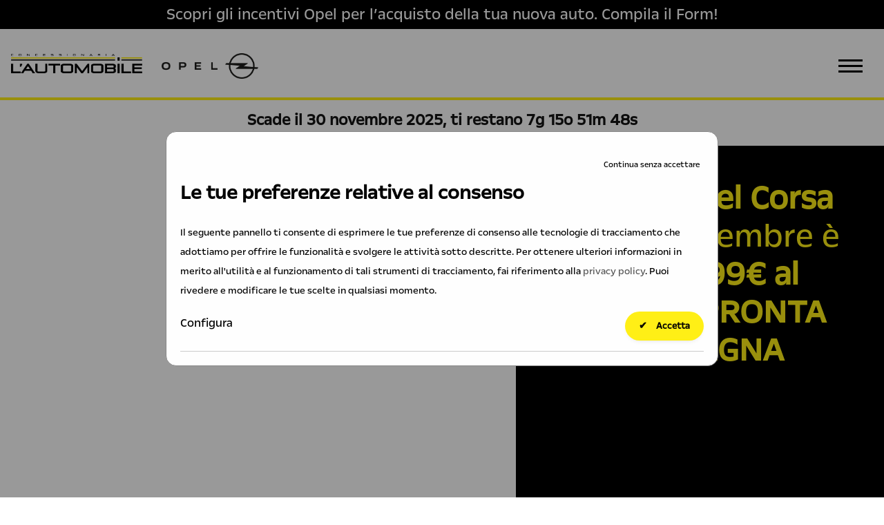

--- FILE ---
content_type: text/html; charset=utf-8
request_url: https://landing.lautomobileopel.com/corsa/
body_size: 93451
content:


<!DOCTYPE html>

<html xmlns="http://www.w3.org/1999/xhtml" lang="it-IT">
<head><meta name="facebook-domain-verification" content="ukd4h5x74p8ml7beukinbbsnmizjce" />
    <!-- Global site tag (gtag.js) - Google Analytics -->
    <script src="https://www.googletagmanager.com/gtag/js?id=G-V5YW8LSJ5T"></script>

    <!-- Global site tag (gtag.js) - Google Ads: 411645237 -->
    <script async src="https://www.googletagmanager.com/gtag/js?id=AW-411645237"></script>


    <meta http-equiv="Content-Type" content="text/html; charset=utf-8" /><meta name="format-detection" content="telephone=no" /><meta name="viewport" content="width=device-width, height=device-height, initial-scale=1.0, maximum-scale=1.0, user-scalable=0" /><meta http-equiv="X-UA-Compatible" content="IE=edge" /><meta charset="utf-8" /><link rel="icon" href="assets/img/favicon.ico" type="image/x-icon" /><title>
	Offerte Prezzo Opel Corsa | Concessionaria Opel L'automobile
</title><meta name="description" content="Scopri le offerte Opel Corsa a Alba, Cuneo, Fossano nelle sedi delle concessionarie Opel l&#39;Automobile. Impossibile resistere alle offerte Opel Corsa" /><meta name="keywords" content="Opel Corsa Diesel, auto nuove Opel Corsa Benzina, nuova Opel Corsa, prezzo Opel Corsa, Opel Corsa Alba, Opel Corsa Cuneo" /><link href="assets/css/bootstrap.css" rel="stylesheet" /><link href="assets/font/font.css" rel="stylesheet" /><link href="assets/css/foglio_stile_rechapta_mvitalia.css" rel="stylesheet" /><link href="assets/font/fontawesome_5/css/all.min.css" rel="stylesheet" /><link href="assets/font/fontawesome_5/css/fontawesome.min.css" rel="stylesheet" /><link href="../admin/css/plugins/sweetalert/sweetalert.css" rel="stylesheet" /><link href="../admin/css/plugins/slick/slick-theme.css" rel="stylesheet" /><link href="../admin/css/plugins/slick/slick.css" rel="stylesheet" /><link href="../assets/css/header.css" rel="stylesheet" /><link href="../assets/css/comune.css" rel="stylesheet" /><link href="../assets/css/accessible.css" rel="stylesheet" /><link href="assets/css/custom.css?v=1.0" rel="stylesheet" />

    <!-- Smartsupp Live Chat script -->
    <script type="text/javascript">
        var _smartsupp = _smartsupp || {};
        _smartsupp.key = '2e44c0d97400d50b8297320aa56a74d4b645bfc2';
        window.smartsupp || (function (d) {
            var s, c, o = smartsupp = function () { o._.push(arguments) }; o._ = [];
            s = d.getElementsByTagName('script')[0]; c = d.createElement('script');
            c.type = 'text/javascript'; c.charset = 'utf-8'; c.async = true;
            c.src = 'https://www.smartsuppchat.com/loader.js?'; s.parentNode.insertBefore(c, s);
        })(document);
    </script>
    <style>
        #sfondo_frase:before {
            background: url('../admin/public/foto_web/original/Opel_142024_211133_Marzo.png') no-repeat center center / cover !important;
        }

        @media(max-width:767px) {
            #sfondo_frase:before {
                background: transparent /*url('../admin/public/foto_web/original/slider_142024_211144_Marzo.png') no-repeat center center / cover*/ !important;
                min-height: unset !important;
            }
        }
    </style>
</head>
<body>
    <link href="../assets/css/cookie-banner.css?V=1.0" rel="stylesheet" />
    <script src="../assets/js/cookie-banner.js?v=1.0"></script>
    <div class="cookie-banner" id="cookieBanner">
    <div class="cookie-banner-content">
        <div class="cookie-banner-box">
            <div style="display:flex">
                <button type="button" style="font-size:0.7875rem; text-align:right; border:none; background: transparent; margin:auto; margin-right:0; cursor:pointer;" onclick="rifiutaTuttiCookie()" tabindex="0" role="button" aria-label="Continua senza accettare">Continua senza accettare</button>
            </div>
            <p class="cookie-banner-init-title">Le tue preferenze relative al consenso</p>
            <p class="cookie-banner-init-text">
                Il seguente pannello ti consente di esprimere le tue preferenze di consenso alle tecnologie di tracciamento che adottiamo per offrire le funzionalità e svolgere le attività sotto descritte. Per ottenere ulteriori informazioni in merito all'utilità e al funzionamento di tali strumenti di tracciamento, fai riferimento alla <a href="https://landing.lautomobileopel.com/privacy_policy.aspx" target="_blank" style="color:#555">privacy policy</a>. Puoi rivedere e modificare le tue scelte in qualsiasi momento.
            </p>
            <div class="cookie-banner-init-pulsanti">
                <a href="#" onclick="apriPreferenzeCookie()" class="cookie-banner-preferenze" role="button" aria-label="Configura preferenze cookies">Configura</a>
                
                <button type="button" onclick="accettaTuttiCookie()" class="cookie-banner-btn cookie-banner-btn-icon cookie-banner-btn-giallo" role="button" aria-label="Accetta cookies"><span>&#10004;</span> Accetta</button>
            </div>
        </div>

        <div class="cookie-banner-preferenze-box d-none">

            <div class="cookie-banner-box">
                <div class="cookie-banner-section">
                    <p class="cookie-banner-section-title">Strettamente necessari</p>
                    <button class="cookie-banner-section-button" onclick="apriDescrizione_CB('necessari')" tabindex="0" role="button" aria-label="Mostra descrizione">Dettagli</button>
                    <input role="checkbox" aria-label="Checkbox cookies necessari" type="checkbox" id="chk_cookie_banner_necessari" checked="checked" disabled="disabled" class="cookie-banner-checkbox" />
                </div>
                <div class="cookie-banner-description cookie-banner-hide" data-cookie-section="necessari">
                    <p class="cookie-banner-description-text">Questi strumenti di tracciamento sono strettamente necessari per garantire il funzionamento e la fornitura del servizio che ci hai richiesto e, pertanto, non richiedono il tuo consenso.</p>
                </div>
            </div>

            <div class="cookie-banner-box">
                <div class="cookie-banner-section">
                    <p class="cookie-banner-section-title">Interazioni e funzionalità</p>
                    <button class="cookie-banner-section-button" onclick="apriDescrizione_CB('interazioni')" tabindex="0" role="button" aria-label="Mostra descrizione">Dettagli</button>
                    <input role="checkbox" aria-label="Checkbox cookies per interazioni e funzionalità" type="checkbox" id="chk_cookie_banner_interazioni" class="cookie-banner-checkbox" />
                </div>
                <div class="cookie-banner-description cookie-banner-hide" data-cookie-section="interazioni">
                    <p class="cookie-banner-description-text">Questi strumenti di tracciamento abilitano semplici interazioni e funzionalità che ti permettono di accedere a determinate risorse del nostro servizio e ti consentono di comunicare più facilmente con noi.</p>
                </div>
            </div>

            <div class="cookie-banner-box">
                <div class="cookie-banner-section">
                    <p class="cookie-banner-section-title">Miglioramento dell'esperienza</p>
                    <button class="cookie-banner-section-button" onclick="apriDescrizione_CB('esperienza')" tabindex="0" role="button" aria-label="Mostra descrizione">Dettagli</button>
                    <input role="checkbox" aria-label="Checkbox cookies per miglioramento dell'esperienza" type="checkbox" id="chk_cookie_banner_esperienza" class="cookie-banner-checkbox" />
                </div>
                <div class="cookie-banner-description cookie-banner-hide" data-cookie-section="esperienza">
                    <p class="cookie-banner-description-text">Questi strumenti di tracciamento ci permettono di offrire una user experience personalizzata migliorando la gestione delle impostazioni e consentendo l'interazione con network e piattaforme esterne.</p>
                </div>
            </div>

            <div class="cookie-banner-box">
                <div class="cookie-banner-section">
                    <p class="cookie-banner-section-title">Misurazione e Tracking</p>
                    <button class="cookie-banner-section-button" onclick="apriDescrizione_CB('misurazione')" tabindex="0" role="button" aria-label="Mostra descrizione">Dettagli</button>
                    <input role="checkbox" aria-label="Checkbox cookies per misurazioni e tracking" type="checkbox" id="chk_cookie_banner_misurazione" class="cookie-banner-checkbox" />
                </div>
                <div class="cookie-banner-description cookie-banner-hide" data-cookie-section="misurazione">
                    <p class="cookie-banner-description-text">Questi strumenti di tracciamento ci permettono di misurare il traffico e analizzare il tuo comportamento con l'obiettivo di migliorare il nostro servizio.</p>
                </div>
            </div>

            <div class="cookie-banner-box">
                <div class="cookie-banner-section">
                    <p class="cookie-banner-section-title">Targeting e Pubblicità</p>
                    <button class="cookie-banner-section-button" onclick="apriDescrizione_CB('pubblicita')" tabindex="0" role="button" aria-label="Mostra descrizione">Dettagli</button>
                    <input role="checkbox" aria-label="Checkbox cookies oer targeting e pubblicità" type="checkbox" id="chk_cookie_banner_pubblicita" class="cookie-banner-checkbox" />
                </div>
                <div class="cookie-banner-description cookie-banner-hide" data-cookie-section="pubblicita">
                    <p class="cookie-banner-description-text">Questi strumenti di tracciamento ci consentono di fornirti contenuti commerciali personalizzati in base al tuo comportamento e di gestire, fornire e tracciare gli annunci pubblicitari.</p>
                </div>
            </div>

            <div class="cookie-banner-end cookie-banner-init-pulsanti">
                
                <button type="button" onclick="impostaSettaggiCookie()" class="cookie-banner-btn cookie-banner-btn-giallo" role="button" aria-label="Salva e continua">Salva e continua</button>
            </div>
        </div>
    </div>
</div>



<div class="cookie-banner-piccolo cookie-nascondi-banner" id="cookie-banner-piccolo">
    <div class="cookie-banner-piccolo-content">
        <button class="cookie-banner-piccolo-chiudi" onclick="rifiutaTuttiCookie()" role="button" aria-label="Chiudi">X</button>
        <div class="cookie-banner-piccolo-row">
            <div class="cookie-banner-piccolo-col1">
                <p class="cookie-banner-piccolo-title">Informativa</p>
                <p>Noi e terze parti selezionate utilizziamo cookie o tecnologie simili per finalità tecniche e, con il tuo consenso, anche per “misurazione” e “targeting e pubblicità”. Il rifiuto del consenso può rendere non disponibili le relative funzioni.<br />
                    Usa il pulsante “Accetta” per acconsentire all'utilizzo di tali tecnologie o “Scopri di più e personalizza” per scegliere quali acconsentire.</p>
            </div>
            <div class="cookie-banner-piccolo-col2">
                <button type="button" onclick="apriBannerCookie(true)" class="cookie-banner-piccolo-btn cookie-banner-btn-grey" role="button" aria-label="Scopri di più e personalizza">Scopri di più e personalizza</button>
                <button type="button" onclick="accettaTuttiCookie()" class="cookie-banner-piccolo-btn cookie-banner-btn-giallo" role="button" aria-label="Accetta i cookies">Accetta</button>
            </div>
        </div>
    </div>
</div>


    <div class="page">
        <form method="post" action="./" onsubmit="javascript:return WebForm_OnSubmit();" id="form1">
<div class="aspNetHidden">
<input type="hidden" name="__VIEWSTATE" id="__VIEWSTATE" value="/[base64]" />
</div>


<script src="/WebResource.axd?d=JJkKlYkNuDJFaiH2ysvuq_pw2NzlfE8mt4gtD5T1uGOtiTr1N7RQO6_Rnzx-Zkh82fsmbrvwXvrqVCZQzbVs9I6PjKo1&amp;t=638901613900000000" type="text/javascript"></script>
<script type="text/javascript">
//<![CDATA[
function WebForm_OnSubmit() {
if (typeof(ValidatorOnSubmit) == "function" && ValidatorOnSubmit() == false) return false;
return true;
}
//]]>
</script>

<div class="aspNetHidden">

	<input type="hidden" name="__VIEWSTATEGENERATOR" id="__VIEWSTATEGENERATOR" value="5790B3E2" />
	<input type="hidden" name="__EVENTVALIDATION" id="__EVENTVALIDATION" value="/[base64]/em/DvKcr1XmccjITKw+vn+jrzDXllOxeJx6QhPOgMFOmcZRe/WXHbWXx4avD5oTmavjjvZTdE02pvHpGxzn43lqEpcrsb8fYGUP6rivqrRpyd4Ygd0QTnEYXnnFGqNT3TN22EI9EY1ylM+RNNa+thc+RQQ/lOMGvsbtKZIsXzcVXL9P235QSCqvtI2LMe3vbhixFR7UEgrsTaiz0cBkHNlyuDMUZFsiwB0uyJg2Q=" />
</div>


            <header>
    <div class="topbar bg_nero text-center">
        <p class="h5 text-white py-2">Scopri gli incentivi Opel per l&rsquo;acquisto della tua nuova auto. Compila il Form!</p>
    </div>
    <div class="d-flex p-3">
        <div class="nav-logo my-auto mr-auto">
            <a href="https://landing.lautomobileopel.com/" role="link" aria-label="Torna alla HomePage">
                <img src="assets/img/logo_lautomobile_nero.png" class="img-logo" title="L'automobile Opel Concessionaria Alba, Cuneo Borgo San Dalmazzo, Fossano" alt="Logo L'automobile Opel Concessionaria Alba, Cuneo Borgo San Dalmazzo, Fossano" />
            </a>
            <img src="assets/img/logo_opel_orizzontale.png" class=" ml-4 img-logo-opel" title="L'automobile Opel Concessionaria Alba, Cuneo Borgo San Dalmazzo, Fossano" alt=" Logo Opel" />
        </div>

        

        <button type="button" class="hamburger btn-no-css" role="button" aria-label="Apre e chiude il menù laterale">
            <span class="bar1"></span>
            <span class="bar2"></span>
            <span class="bar3"></span>
        </button>

    </div>
</header>




<div class="side-menu d-flex nascondi-menu h-100" style="background: rgba(0, 0, 0, 0.7) !important">
    <div class="d-flex flex-column h-100 w-100">
        <div class="m-auto d-flex flex-column">
            <p class="h3 mx-auto mt-2 mt-lg-4 text_giallo"><a class="text_giallo text-center" role="link" aria-label="Apre la landing page relativa a L'Automobile Opel" href="https://landing.lautomobileopel.com/">HOME</a></p>
            <p class="h3 mx-auto mt-2 mt-lg-4 text_giallo"><a class="text_giallo text-center" role="link" aria-label="Apre la landing page relativa a Opel Mokka" href="https://landing.lautomobileopel.com/mokka">OPEL MOKKA</a></p>
            <p class="h3 mx-auto mt-2 mt-lg-4 text_giallo"><a class="text_giallo text-center" role="link" aria-label="Apre la landing page relativa a Opel Corsa" href="https://landing.lautomobileopel.com/corsa">OPEL CORSA</a></p>
            <p class="h3 mx-auto mt-2 mt-lg-4 text_giallo"><a class="text_giallo text-center" role="link" aria-label="Apre la landing page relativa a Opel Crossland" href="https://landing.lautomobileopel.com/crossland">OPEL CROSSLAND</a></p>
            <p class="h3 mx-auto mt-2 mt-lg-4 text_giallo"><a class="text_giallo text-center" role="link" aria-label="Apre la landing page relativa a Opel Astra" href="https://landing.lautomobileopel.com/astra">OPEL ASTRA</a></p>            
            <p class="h3 mx-auto mt-2 mt-lg-4 text_giallo"><a class="text_giallo text-center" role="link" aria-label="Apre la landing page relativa a Opel Grandland" href="https://landing.lautomobileopel.com/grandland">OPEL GRANDLAND</a></p>
            
            <p class="h3 mx-auto mt-2 mt-lg-4 text_giallo"><a class="text_giallo text-center" role="link" aria-label="Apre la landing page relativa a Opel Frontera" href="https://landing.lautomobileopel.com/frontera">OPEL FRONTERA</a></p>
            <p class="h3 mx-auto mt-2 mt-lg-4 text_giallo"><a class="text_giallo text-center" role="link" aria-label="Apre la landing page relativa a Veicoli elettrici Opel" href="https://landing.lautomobileopel.com/elettrico">VEICOLI ELETTRICI</a></p>
            <p class="h3 mx-auto mt-2 mt-lg-4 text_giallo"><a class="text_giallo text-center" role="link" aria-label="Apre la landing page relativa a Veicoli Commerciali Opel" href="https://landing.lautomobileopel.com/veicoli-commerciali">VEICOLI COMMERCIALI</a></p>
            
            <p class="h3 mx-auto mt-2 mt-lg-4 text_giallo"><a class="text_giallo text-center" role="link" aria-label="Apre la landing page relativa a Usato" href="https://landing.lautomobileopel.com/usato">USATO/KM-0</a></p>
            <p class="h3 mx-auto mt-2 mt-lg-4 text_giallo"><a class="text_giallo text-center" role="link" aria-label="Apre la landing page relativa a Acquistiamo Auto Usate" href="https://landing.lautomobileopel.com/acquistiamo-auto-usate/">ACQUISTIAMO AUTO USATE</a></p>
        </div>
    </div>
</div>


            <h1 class="d-none">Opel Corsa - L'Automobile Opel Concessionaria Alba, Cuneo Borgo San Dalmazzo e Fossano</h1>

            <div id="disabilitatore" class="d-none" style="display: flex; flex-direction: column; position: fixed; top: 0; left: 0; z-index: 9999999999; background: rgba(0,0,0,0.7); width: 100%; height: 100%;" aria-hidden="true">
                <p class="h6 m-auto text-white">Atendi, stiamo inviando i tuoi dati e verrai reindirizzato alla pagina di ringraziamento</p>
            </div>

            
            <div class="py-3 text-center">
                <p class="h5 font-weight-bold">
                    Scade il 30 novembre 2025, ti restano&nbsp;<span id="timer"></span>
                </p>
            </div>
            <div class="d-flex flex-row row">
                <div class="d-flex flex-column col-12 col-sm-12 col-md-12 col-lg-7 px-0" id="sfondo_frase">
                    <img src="../admin/public/foto_web/original/slider_142024_211144_Marzo.png" class="hidden-md-up w-100" alt="Opel Corsa - Consessionaria L'Automobile Opel Alba - Cuneo Borgo San Dalmazzo - Fossano" title="Consessionaria L'Automobile Opel Alba - Cuneo Borgo San Dalmazzo - Fossano" />
                    
                </div>
                <div class="d-flex flex-column col-12 col-sm-12 col-md-12 col-lg-5 text-center p-5 bg_nero">
                    <h2 class="text_giallo mt-auto"><strong>Nuova Opel Corsa</strong> solo a Novembre &egrave; <strong><span class="font-28">tua da 99&euro; al mese&nbsp;</span></strong><span class="font-28">i</span>n&nbsp;<strong>PRONTA CONSEGNA</strong></h2>
                    <h3 class="h4 text-white"><p><strong><span style="color: #000000;">Con i Black Days da 13.950&euro; in pronta consegna </span></strong><span style="color: #000000;">con rottamazione.</span><strong><span style="color: #000000;"><br /></span></strong><span style="color: #000000;">Prima rata a Febbraio 2026.</span><strong><span style="color: #000000;"><br />Solo da Noi 8 Anni di Garanzia </span></strong><span style="color: #000000;">o 120.000km.</span></p>
                    </h3>
                    <p style="font-size: 12px" class="text-white">(Tan 7,99% - Taeg 11,32%)</p>
                    
                    <div class="d-flex mt-2">
                        <a href="#test-drive" class="btn mx-auto mt-auto mb-4 bg_giallo btn_ btn_round" role="link" aria-label="Scorri al form di contatto">SI, VOGLIO PI&Ugrave; INFORMAZIONI SENZA IMPEGNO</a>
                    </div>
                </div>

            </div>





            


            
            <section class="section pt-4 testo_scacchiera">
                <div class="row d-flex flex-row">
                    <div class="d-flex flex-column col-12 col-sm-12 col-md-6 col-lg-6 px-0">
                        <img src="assets/img/Opel-Corsa-Look.jpg?v=1.0" class="w-100 m-auto" alt="Consessionaria Opel L'Automobile Alba - Cuneo Borgo San Dalmazzo - Fossano" title="Consessionaria Opel L'Automobile Alba - Cuneo Borgo San Dalmazzo - Fossano" />
                    </div>
                    <div class="d-flex flex-column col-12 col-sm-12 col-md-6 col-lg-6 m-auto px-4">
                        <h3 class="text-uppercase mb-4 mt-3">LOOK AUDACE</h3>
                        <p class="text_nero">
                            La nuova Opel Corsa è veramente tutta nuova: scopri le sue linee tese e dinamiche con la caratteristica griglia frontale, linea del tetto spiovente e passaruota scolpiti. Ti senti sportivo? Scegli la versione GS Line con prese d’aria maggiorate, terminale di scarico cromato e cerchi in lega specifici.
                        </p>
                    </div>
                </div>
                <div class="row d-flex flex-row row_reverse">
                    <div class="d-flex flex-column col-12 col-sm-12 col-md-6 col-lg-6 px-0">
                        <img src="assets/img/Opel-Corsa-Interni.jpg?v=1.0" class="w-100 m-auto" alt="Consessionaria Opel L'Automobile Alba - Cuneo Borgo San Dalmazzo - Fossano" title="Consessionaria Opel L'Automobile Alba - Cuneo Borgo San Dalmazzo - Fossano" />
                    </div>
                    <div class="d-flex flex-column col-12 col-sm-12 col-md-6 col-lg-6 m-auto px-4">
                        <h3 class="text-uppercase mb-4 mt-3">INTERNI PREMIUM</h3>
                        <p class="text_nero">
                            Nuovi materiali e un design più definito rendono gli interni decisamente più sofisticati. Senza perdere d’occhio la funzionalità: nuova Opel Corsa offre tanto spazio ai passeggeri e ai loro bagagli. Vuoi trasportare altro? Abbatti i sedili posteriori e aumenta al massimo lo spazio del bagagliaio.
                        </p>
                    </div>
                </div>
                <div class="row d-flex flex-row">
                    <div class="d-flex flex-column col-12 col-sm-12 col-md-6 col-lg-6 px-0">
                        <img src="assets/img/Opel-Corsa-Motore.jpg?v=1.0" class="w-100 m-auto" alt="Consessionaria Opel L'Automobile Alba - Cuneo Borgo San Dalmazzo - Fossano" title="Consessionaria Opel L'Automobile Alba - Cuneo Borgo San Dalmazzo - Fossano" />
                    </div>
                    <div class="d-flex flex-column col-12 col-sm-12 col-md-6 col-lg-6 m-auto px-4">
                        <h3 class="text-uppercase mb-4 mt-3">MOTORI ALL'AVANGUARDIA</h3>
                        <p class="text_nero">
                            La nuova Opel Corsa propone motori benzina, diesel o Full Electric che, grazie anche ad una riduzione del peso del 10% rispetto al modello precedente, la rendono la Corsa più efficiente di sempre. La nostra prima motorizzazione completamente elettrica ti permette di percorrere fino a 337 km con una sola ricarica.
                        </p>
                    </div>
                </div>
                <div class="row d-flex flex-row row_reverse">
                    <div class="d-flex flex-column col-12 col-sm-12 col-md-6 col-lg-6 px-0">
                        <img src="assets/img/Opel-Corsa-e-modelli.jpg?v=1.0" class="w-100 m-auto" alt="Consessionaria Opel L'Automobile Alba - Cuneo Borgo San Dalmazzo - Fossano" title="Consessionaria Opel L'Automobile Alba - Cuneo Borgo San Dalmazzo - Fossano" />
                    </div>
                    <div class="d-flex flex-column col-12 col-sm-12 col-md-6 col-lg-6 m-auto px-4">
                        <h3 class="text-uppercase mb-4 mt-3">Prezzo Opel Corsa? Da noi il migliore del mercato</h3>
                        <p class="text_nero">
                            Sei alla ricerca del miglior prezzo Opel Corsa? Ogni mese da Opel L'Automobile, concessionaria con sede ad Alba, Cuneo, Fossano puoi trovare opel Corsa ai migliori prezzi di mercato: Elettrica, Benzina, Diesel puoi acquistare opel corsa al miglior prezzo, con rata mensile o con maxi sconto. Disponibili anche Opel Corsa km 0. Compila il form per essere ricontattato
                        </p>
                    </div>
                </div>

            </section>
            


            
            <section class=" py-4 bg_grigio d-flex">
                <div class="container">
                    <h4 class="m-3 py-3 bg_nero text-center text-white" style="border: 2px solid #FFEF16">Scopri tutti i modelli</h4>
                    <div id="slider-modelli" class="row">
                        <div class="px-3">
                            <div class="modelli-container d-flex flex-column h-100">
                                <img src="assets/img/opel_corsa.png" alt="Modello Corsa" title="Modello Corsa" />
                                <h5 class="px-2 py-3 bg_nero text_giallo text-center">Corsa</h5>
                                <ul class="mt-3 pr-1">
                                    <li>Cerchi in acciaio da 16” Silver</li>
                                    <li>Multimedia touch 7’’ a colori, Bluetooth, DAB+, 6 altoparlanti, Apple CarPlay, Android Auto, USB anteriore</li>
                                    <li>Fari LED anteriori, indicatori di direzione a LED</li>
                                    <li>Sight&Light Pack</li>
                                    <li>Clima manuale</li>
                                </ul>
                            </div>
                        </div>

                        <div class="px-3">
                            <div class="modelli-container d-flex flex-column h-100">
                                <img src="assets/img/opel_corsa_gs.png" alt="Modello GS" title="Modello GS" />
                                <h5 class="px-2 py-3 bg_nero text_giallo text-center">Corsa GS</h5>
                                <ul class="mt-3 pr-1">
                                    <li>Cerchi in lega da 16‘’ bi-color</li>
                                    <li>Multimedia touch 10’’ a colori, Bluetooth, DAB+, 6 altoparlanti, Apple CarPlay, Android Auto, USB anteriore</li>
                                    <li>Sedili in tessuto nero BANDA e volante in eco-pelle</li>
                                    <li>Tetto nero e logo nero</li>
                                    <li>Retrocamera di parcheggio</li>
                                    <li>Blind spot alert</li>
                                </ul>
                            </div>
                        </div>

                        <div class="px-3">
                            <div class="modelli-container d-flex flex-column h-100">
                                <img src="assets/img/opel_corsa_ultimate.png" alt="Modello Ultimate" title="Modello Ultimate" />
                                <h5 class="px-2 py-3 bg_nero text_giallo text-center">Corsa Ultimate</h5>
                                <ul class="mt-3 pr-1">
                                    <li>Cerchi in lega 17’’</li>
                                    <li>Multimedia touch 10’’ a colori, Bluetooth, DAB+, 6 altoparlanti, Apple CarPlay, Android Auto, USB anteriore</li>
                                    <li>Led Matrix e luci posteriori a LED</li>
                                    <li>Fari fendinebbia anteriori</li>
                                    <li>Vetri posteriori oscurati</li>
                                    <li>Sedili in Alcantara con funzione massaggio</li>
                                    <li>Park&Go digitale</li>
                                    <li>Comfort Pack</li>
                                    <li>Nevigatore satellitare</li>
                                    <li>Clima automatico monozona</li>

                                </ul>
                            </div>
                        </div>
                    </div>
                </div>
            </section>
            

            


            <div class="d-flex flex-column bg_nero">
                <button class="accordion text-center" type="button" role="button" aria-label="Apre le note legali">Note legali</button>
                <div class="accordion-panel d-none container">
                    <p>
                        <i>
                            DETTAGLIO PROMOZIONE: Es. di finanziamento Scelta Opel su Corsa Edition 1.2 Benzina 100 cv, cambio manuale: Prezzo Listino (IVA e messa su strada incluse, IPT, kit sicurezza + contributo PFU e bollo su dichiarazione di conformit&agrave; esclusi) 20.200 &euro;. Prezzo Promo 14.950 &euro; (oppure 13.950&euro; oltre oneri finanziari, solo con finanziamento Scelta Opel).&nbsp;Anticipo 3.322&euro; - Importo Totale del Credito 11.294&euro;&nbsp;L'offerta include il servizio Identicar 12 mesi di 271 &euro;.&nbsp;Importo Totale Dovuto 14.304&euro;&nbsp;composto da: Importo Totale del Credito, spese di istruttoria 395&euro;, Interessi 2.855&euro;, spese di incasso mensili 3,5&euro;, imposta sostitutiva sul contratto da addebitare sulla prima rata di 28,24&euro;. Tale importo &egrave; da restituirsi in n&deg; 36 rate come segue: n&deg;2 rate da 0&euro; e n&deg; 33 rate da 99&euro; e una&nbsp;Rata Finale Residua&nbsp;(pari al Valore Garantito Futuro)&nbsp;10.810,76&euro;&nbsp;incluse spese di incasso mensili di 3,5&euro;. Spese invio rendiconto periodico cartaceo: 0&euro;/anno.&nbsp;TAN (fisso) 7,99%, TAEG 11,32%.&nbsp;Solo in caso di restituzione e/o sostituzione del veicolo alla scadenza contrattualmente prevista, verr&agrave; addebitato un&nbsp;costo pari a 0,1&euro;/km&nbsp;ove il veicolo abbia superato il&nbsp;chilometraggio massimo di 30.000 km.&nbsp;Offerta valida solo in caso di rottamazione fino ad euro 5 su clientela privata per vetture in stock con vincolo di immatricolazione entro il 30/11/2025 presso i Concessionari aderenti, non cumulabile con altre iniziative in corso.Offerta Stellantis Financial Services Italia S.p.A. soggetta ad approvazione. Documentazione precontrattuale bancaria/assicurativa in concessionaria e sul sito www.stellantis-financial-services.it (Sez. Trasparenza). Messaggio Pubblicitario con finalit&agrave; promozionale.<br /><br />Consumo di carburante gamma Opel Corsa (l/100 km): 5,4-4,2; emissioni CO2 (g/km): 122-0. Consumo di energia elettrica Corsa-e (kWh/100km): 17,6 &ndash; 15,9; Autonomia: 359-356 km.&nbsp;Valori omologati in base al ciclo ponderato WLTP, in base al quale i nuovi veicoli sono omologati dal 1&deg; settembre 2018, aggiornati al 16/01/2023 e indicati solo a scopo comparativo. Il consumo effettivo di carburante e di energia elettrica, i valori di emissione di CO? e l'autonomia possono essere diversi e possono variare a seconda delle condizioni di utilizzo e di vari fattori quali: optionals, frequenza di ricarica elettrica per chilometri percorsi, temperatura interna ed esterna, stile di guida, velocit&agrave;, peso totale, utilizzo di determinati equipaggiamenti, tipologia e condizioni degli pneumatici, condizioni stradali, ecc. Immagini illustrative; caratteristiche/colori possono differire da quanto rappresentato. Messaggio pubblicitario, con finalit&agrave; promozionale.zione. Documentazione precontrattuale bancaria/assicurativa in concessionaria e sul sito www.stellantis-financial-services.it (Sez. Trasparenza). Messaggio Pubblicitario con finalit&agrave; promozionale.
                        </i>
                    </p>
                </div>
            </div>

            <div class="py-5 bg_nero" id="test-drive">
                <h4 class="mt-3 mb-5 text-center text-white px-3">Inserisci i tuoi dati qui sotto per ricevere fino a <strong>6.250 &euro; di Incentivi&nbsp;<span class="text_giallo font-weight-bold">Opel.</span></strong></h4>
                <div class="d-flex">
                    <span class="m-auto fa fa-arrow-down fa-2x text_giallo"></span>
                </div>
                <div style="border: 3px solid #FFEF16; background: #fff" class="m-3 form-bianco">
                    <div class="row d-flex flex-row mt-4 mb-2" id="contatti">
                        <div class="form-group col-12 col-sm-12 col-md-6">
                            <input name="nome_q" type="text" id="nome_q" class="form_input" placeholder="Nome*" role="textbox" aria-label="Inserire Nome" />
                            <span id="RequiredFieldValidator3" class="errore alert-danger" style="display:none;"></span>
                            <div class="my-2"></div>
                        </div>
                        <div class="form-group col-12 col-sm-12 col-md-6">
                            <input name="cognome_q" type="text" id="cognome_q" class="form_input" placeholder="Cognome*" role="textbox" aria-label="Inserire Cognome" />
                            <span id="RequiredFieldValidator5" class="errore alert-danger" style="display:none;"></span>
                            <div class="my-2"></div>
                        </div>
                        <div class="form-group col-12 col-sm-12 col-md-6">
                            <input name="email_q" type="text" id="email_q" class="form_input" placeholder="Email*" role="textbox" aria-label="Inserire Email" />
                            <span id="RegularExpressionValidator1" class="errore alert-warning" style="display:none;"></span>
                            <span id="RequiredFieldValidator6" class="errore alert-danger" style="display:none;"></span>
                            <div class="my-2"></div>
                        </div>
                        <div class="form-group col-12 col-sm-12 col-md-6">
                            <input name="telefono_q" type="text" id="telefono_q" class="form_input" placeholder="Telefono*" role="textbox" aria-label="Inserire Telefono" />
                            <span id="RequiredFieldValidator1" class="errore alert-danger" style="display:none;"></span>
                            <div class="my-2"></div>
                        </div>
                        
                        <button class="col-12 btn-no-css" type="button" role="button" aria-label="Mostra i campi opzionali" style="cursor: pointer" onclick="mostraCampiAggiuntivi()">
                            <p class="my-0 text-center">Mostra campi opzionali</p>
                            <div class="d-flex m-0">
                                <span class="mx-auto my-0 fa fa-angle-down text-dark"></span>
                            </div>
                        </button>
                        <div class="form-group col-12 col-sm-12 col-md-6 mt-auto opzionale d-none">
                            <input name="citta_q" type="text" id="citta_q" class="form_input" placeholder="Città" role="textbox" aria-label="Inserire Città" />

                            <div class="my-2"></div>
                        </div>
                        <div class="form-group col-12 col-sm-12 col-md-6 opzionale d-none">
                            <label>Vorrei essere contattato dalla sede di:</label>
                            <select name="cmb_sede" id="cmb_sede" class="form_input py-0" role="combobox" aria-label="Vorrei essere contattato dalla sede di" style="margin-top: 7px">
	<option value="Non ho preferenze">Non ho preferenze</option>
	<option value="Alba">Alba</option>
	<option value="Cuneo Borgo San Dalmazzo">Cuneo Borgo San Dalmazzo</option>
	<option value="Fossano">Fossano</option>

</select>

                            <div class="my-2"></div>
                        </div>
                        <div class="form-group col-12 col-sm-12 col-md-6 opzionale d-none">
                            <label>Sto programmando l'acquisto:</label>
                            <select name="cmb_periodo" id="cmb_periodo" class="form_input py-0" role="combobox" aria-label="Sto programmando l&#39;acquisto" style="margin-top: 7px">
	<option value="Entro 2 mesi">Entro 2 mesi</option>
	<option value="Tra 2 e 3 mesi">Tra 2 e 3 mesi</option>
	<option value="Tra 6 mesi e 1 anno">Tra 6 mesi e 1 anno</option>
	<option value="Al momento non ho deciso">Al momento non ho deciso</option>

</select>

                            <div class="my-2"></div>
                        </div>
                        <div class="form-group col-12 col-sm-12 col-md-6 opzionale d-none">
                            <label>Vorrei essere ricontattato:</label>
                            <select name="cmb_orario" id="cmb_orario" class="form_input py-0" role="combobox" aria-label="Vorrei essere ricontattato" style="margin-top: 7px">
	<option value="Mattina">Mattina</option>
	<option value="Pomeriggio">Pomeriggio</option>

</select>

                            <div class="my-2"></div>
                        </div>
                    </div>

                    <div class="row mt-4">
                        <div class="col-md-9">
                            <div class="g-py-20">
                                <div>
                                    <p class="h6 trattamento_dati">Trattamento dei dati personali</p>
                                </div>
                                <div class="d-flex">
                                    <span class="aspNetDisabled AcceptedAgreement mx-auto" associatedcontrolid="CheckPrivacy_q" role="checkbox" aria-label="Ho preso visione della Privacy Policy"><input id="CheckPrivacy_q" type="checkbox" name="CheckPrivacy_q" checked="checked" disabled="disabled" /></span>
                                    <label for="CheckPrivacy_q" id="lbl_Privacy_q" class="g-font-size-16" style="width: 95%; line-height: 1rem;">Ho preso visione dell'informativa privacy <a href='../privacy_policy.aspx' style='text-align: justify; line-height: 25px; font-size: 16px' target='_blank' role='link'>( Informativa Privacy)</a><span id="CustomValidator1" class="text-danger testo_errore_validator" style="display:none;">* </span></label>
                                </div>
                                <div class="d-flex">
                                    <span class="AcceptedAgreement mx-auto" associatedcontrolid="chk_newsletter" role="checkbox" aria-label="Checkbox per la newsletter"><input id="chk_newsletter" type="checkbox" name="chk_newsletter" /></span>
                                    <label for="chk_newsletter" id="lbl_newsletter" class="g-font-size-16" style="width: 95%; line-height: 1rem;">Si, inviatemi le vostre migliori offerte relative a prodotti e servizi <a href='../privacy_policy.aspx' style='text-align: justify; line-height: 25px; font-size: 16px' target='_blank' role='link'>( Informativa Privacy)</a></label>
                                </div>
                            </div>
                        </div>
                        <div class="d-flex col-md-3">
                            <input type="submit" name="btn_invia" value="Invia" onclick="return visualizzo_errori_questionario();" id="btn_invia" class="btn mx-auto mt-auto mb-4 bg_giallo btn_ btn_round" role="button" aria-label="Invia la richiesta" />
                            
                        </div>
                    </div>
                </div>

            </div>


            

            <section class="section py-4" id="sezione_recensioni">
                <div class="d-flex flex-column w-100">
                    <div class="about-area mt-0 pb-1">
                        <div class="container">
                            <div class="about-container">
                                <h3 class="text-left px-3">Cosa dice chi ha acquistato auto da noi</h3>
                            </div>
                        </div>
                    </div>

                    <img src="assets/img/5stelle.png" class="m-auto 5stelle" title="Oltre 350 recensioni positive" style="max-width: 300px;" aria-hidden="true" alt="5 Star Review" />
                    <p class="h5 text-center mt-3"><i>Oltre 350 recensioni verificate</i></p>
                </div>

                <div class="slider_recensioni container">
                    
                            <button class="p-2 cursor_pointer btn-no-css" onclick="apriRecensione(1)" aria-label="Leggi la recensione completa di Julian Becker" type="button" role="button">
                                <div class="p-3 bg_grigio">
                                    <div class="d-flex flex-row row ">
                                        <div class="d-flex flex-column col-9">
                                            Julian Becker
                                            <div class="d-flex flex-row">
                                                <span class='fas fa-star' style='color:#F9B403;'></span><span class='fas fa-star' style='color:#F9B403;'></span><span class='fas fa-star' style='color:#F9B403;'></span><span class='fas fa-star' style='color:#F9B403;'></span><span class='fas fa-star' style='color:#F9B403;'></span>
                                            </div>
                                        </div>
                                        <div class="d-flex flex-column col-3">
                                            <img src="../admin/public/foto_web/original/google.png" class="w-100 ml-auto" style="max-width: 40px" alt="Logo google" title="Recensione da google" />
                                        </div>
                                    </div>
                                    <div class="px-3 py-2">
                                        Ottima concessionaria ho acquistato già due auto qui è mi sono trovato...
                                    </div>
                                </div>
                            </button>
                        
                            <button class="p-2 cursor_pointer btn-no-css" onclick="apriRecensione(2)" aria-label="Leggi la recensione completa di Sergio G." type="button" role="button">
                                <div class="p-3 bg_grigio">
                                    <div class="d-flex flex-row row ">
                                        <div class="d-flex flex-column col-9">
                                            Sergio G.
                                            <div class="d-flex flex-row">
                                                <span class='fas fa-star' style='color:#F9B403;'></span><span class='fas fa-star' style='color:#F9B403;'></span><span class='fas fa-star' style='color:#F9B403;'></span><span class='fas fa-star' style='color:#F9B403;'></span>
                                            </div>
                                        </div>
                                        <div class="d-flex flex-column col-3">
                                            <img src="../admin/public/foto_web/original/autoscout24.png" class="w-100 ml-auto" style="max-width: 40px" alt="Logo autoscout24" title="Recensione da autoscout24" />
                                        </div>
                                    </div>
                                    <div class="px-3 py-2">
                                        Professionalità, Correttezza, Gentilezza e Disponibilità. Mi sono trov...
                                    </div>
                                </div>
                            </button>
                        
                            <button class="p-2 cursor_pointer btn-no-css" onclick="apriRecensione(3)" aria-label="Leggi la recensione completa di Michele Basso" type="button" role="button">
                                <div class="p-3 bg_grigio">
                                    <div class="d-flex flex-row row ">
                                        <div class="d-flex flex-column col-9">
                                            Michele Basso
                                            <div class="d-flex flex-row">
                                                <span class='fas fa-star' style='color:#F9B403;'></span><span class='fas fa-star' style='color:#F9B403;'></span><span class='fas fa-star' style='color:#F9B403;'></span><span class='fas fa-star' style='color:#F9B403;'></span><span class='fas fa-star' style='color:#F9B403;'></span>
                                            </div>
                                        </div>
                                        <div class="d-flex flex-column col-3">
                                            <img src="../admin/public/foto_web/original/google.png" class="w-100 ml-auto" style="max-width: 40px" alt="Logo google" title="Recensione da google" />
                                        </div>
                                    </div>
                                    <div class="px-3 py-2">
                                        Sono passati ormai tre mesi da quando ho ritirato una Mokka GPL usata....
                                    </div>
                                </div>
                            </button>
                        
                            <button class="p-2 cursor_pointer btn-no-css" onclick="apriRecensione(4)" aria-label="Leggi la recensione completa di Graziella Giordano" type="button" role="button">
                                <div class="p-3 bg_grigio">
                                    <div class="d-flex flex-row row ">
                                        <div class="d-flex flex-column col-9">
                                            Graziella Giordano
                                            <div class="d-flex flex-row">
                                                <span class='fas fa-star' style='color:#F9B403;'></span><span class='fas fa-star' style='color:#F9B403;'></span><span class='fas fa-star' style='color:#F9B403;'></span><span class='fas fa-star' style='color:#F9B403;'></span><span class='fas fa-star' style='color:#F9B403;'></span>
                                            </div>
                                        </div>
                                        <div class="d-flex flex-column col-3">
                                            <img src="../admin/public/foto_web/original/google.png" class="w-100 ml-auto" style="max-width: 40px" alt="Logo google" title="Recensione da google" />
                                        </div>
                                    </div>
                                    <div class="px-3 py-2">
                                        Sono andata a fare un giro incuriosita dal fatto che e aperta la domen...
                                    </div>
                                </div>
                            </button>
                        
                            <button class="p-2 cursor_pointer btn-no-css" onclick="apriRecensione(5)" aria-label="Leggi la recensione completa di Luigi Scuriatti" type="button" role="button">
                                <div class="p-3 bg_grigio">
                                    <div class="d-flex flex-row row ">
                                        <div class="d-flex flex-column col-9">
                                            Luigi Scuriatti
                                            <div class="d-flex flex-row">
                                                <span class='fas fa-star' style='color:#F9B403;'></span><span class='fas fa-star' style='color:#F9B403;'></span><span class='fas fa-star' style='color:#F9B403;'></span><span class='fas fa-star' style='color:#F9B403;'></span><span class='fas fa-star' style='color:#F9B403;'></span>
                                            </div>
                                        </div>
                                        <div class="d-flex flex-column col-3">
                                            <img src="../admin/public/foto_web/original/google.png" class="w-100 ml-auto" style="max-width: 40px" alt="Logo google" title="Recensione da google" />
                                        </div>
                                    </div>
                                    <div class="px-3 py-2">
                                        Buon giorno, esperienza 5 stelle, ,ottimo lavoro da parte di tutti,sop...
                                    </div>
                                </div>
                            </button>
                        
                            <button class="p-2 cursor_pointer btn-no-css" onclick="apriRecensione(6)" aria-label="Leggi la recensione completa di Raffaele Dragone" type="button" role="button">
                                <div class="p-3 bg_grigio">
                                    <div class="d-flex flex-row row ">
                                        <div class="d-flex flex-column col-9">
                                            Raffaele Dragone
                                            <div class="d-flex flex-row">
                                                <span class='fas fa-star' style='color:#F9B403;'></span><span class='fas fa-star' style='color:#F9B403;'></span><span class='fas fa-star' style='color:#F9B403;'></span><span class='fas fa-star' style='color:#F9B403;'></span><span class='fas fa-star' style='color:#F9B403;'></span>
                                            </div>
                                        </div>
                                        <div class="d-flex flex-column col-3">
                                            <img src="../admin/public/foto_web/original/google.png" class="w-100 ml-auto" style="max-width: 40px" alt="Logo google" title="Recensione da google" />
                                        </div>
                                    </div>
                                    <div class="px-3 py-2">
                                        Ho acquistato la mia Crossland X 1200 GPL a novembre e come promesso d...
                                    </div>
                                </div>
                            </button>
                        
                </div>
            </section>
            
            <section class="section pt-4">
                <div class="row d-flex flex-row">
                    <div class="d-flex flex-column col-12 col-sm-12 col-md-6 col-lg-6 px-0">
                        <img src="assets/img/home1.jpg" class="w-100" alt="Consessionaria di Fossano Opel L'Automobile Alba - Cuneo Borgo San Dalmazzo - Fossano" title="Consessionaria Opel L'Automobile Alba - Cuneo Borgo San Dalmazzo - Fossano" />
                    </div>
                    <div class="d-flex flex-column col-12 col-sm-12 col-md-6 col-lg-6 m-auto px-4">
                        <h4 class="h3 text-uppercase mb-4 mt-3">Chi siamo, oltre 30 anni di storia</h4>
                        <p class="text_nero">
                            Dal 1989 rappresentiamo Opel e la sua Filosofia dapprima per la zona di Alba e Bra, e negli ultimi anni a seguire abbiamo inaugurato le nostre nuove sedi di Fossano e Cuneo - Borgo San Dalmazzo estendendo la nostra presenza in tutta la provincia di Cuneo con 3 grandi sedi multiservizievoli oltre ad una capillare rete di vendita e assistenza autorizzata.
                        </p>
                    </div>
                </div>
                <div class="row d-flex flex-row row_reverse">
                    <div class="d-flex flex-column col-12 col-sm-12 col-md-6 col-lg-6 px-0">
                        <img src="assets/img/home2.jpg" class="w-100" alt="Interno della Consessionaria Opel L'Automobile Alba - Cuneo Borgo San Dalmazzo - Fossano" title="Consessionaria Opel L'Automobile Alba - Cuneo Borgo San Dalmazzo - Fossano" />
                    </div>
                    <div class="d-flex flex-column col-12 col-sm-12 col-md-6 col-lg-6 m-auto px-4">
                        <h4 class="h3 text-uppercase mb-4 mt-3">La nostra filosofia</h4>
                        <p class="text_nero">
                            Siamo sempre e solo orientati ad un unico obbiettivo "Il Cliente a centro di tutte le nostre attenzioni", questa è la nostra mission perché i nostri clienti sono il nostro futuro. Le auto sono la nostra passione e a loro ci dedichiamo con profondo entusiasmo da sempre. Questo entusiasmo ci guida e ci emoziona perché in ogni auto mettiamo parte di noi, dedicando tutto il nostro impegno.
                        </p>
                    </div>
                </div>
            </section>
            

            <section class="section py-4 bg_giallo">
                <div class="d-flex flex-column container">
                    <img src="assets/img/logo_lautomobile_nero.png" class="p-3 m-auto my-3" style="max-width: 100%; width: 320px;" title="Consessionaria Opel L'Automobile Alba - Cuneo Borgo San Dalmazzo - Fossano" alt="Logo Consessionaria Opel L'Automobile Alba - Cuneo Borgo San Dalmazzo - Fossano" />
                    <p class="my-5 text-center" style="color: black">
                        Crediamo che la qualità sia un diritto, non un privilegio.<br />
                        Quando si scoprono tecnologie nuove e rivoluzionarie, la nostra mission è fare in modo che tutti le possano utilizzare.<br />
                        In Opel le innovazioni, prima riservate a poche persone, vengono messe a disposizione di tutti.<br />
                        Questa filosofia e lo sfidare l'esclusività, sono profondamente radicate nel nostro DNA.
                    </p>
                    <img src="assets/img/logo_opel_orizzontale.png" class="p-3 m-auto my-3" style="max-width: 100%; width: 320px;" title="Consessionaria Opel L'Automobile Alba - Cuneo Borgo San Dalmazzo - Fossano" alt="Logo Opel" />
                </div>
            </section>

            
                    <div class="recensione_modal" id="recensione1" role="dialog" aria-hidden="true">
                        <div class="p-5 m-auto content_recensione bg-light">
                            <button class="close btn-no-css" role="button" type="button" aria-label="Chiudi Recensione" onclick="chiudiRecensione('1')">&times;</button>
                            <div class="d-flex flex-row row ">
                                <div class="d-flex flex-column col-9">
                                    Julian Becker
                                </div>
                                <div class="d-flex flex-column col-3 text-center">
                                    <img src="../admin/public/foto_web/original/google.png" class="w-100 ml-auto" style="max-width: 25px" alt="Logo google" title="Recensione da google" />
                                </div>
                            </div>
                            <div class="d-flex flex-row px-3">
                                <span class='fas fa-star' style='color:#F9B403;'></span><span class='fas fa-star' style='color:#F9B403;'></span><span class='fas fa-star' style='color:#F9B403;'></span><span class='fas fa-star' style='color:#F9B403;'></span><span class='fas fa-star' style='color:#F9B403;'></span>
                            </div>
                            <div class="px-3 py-2">
                                Ottima concessionaria ho acquistato già due auto qui è mi sono trovato molto bene. I venditori sono molto professionali e gentili c'è una vasta scelta dal nuovo all'usato, auto pulite sia interne che esterne
                            </div>
                        </div>
                    </div>
                
                    <div class="recensione_modal" id="recensione2" role="dialog" aria-hidden="true">
                        <div class="p-5 m-auto content_recensione bg-light">
                            <button class="close btn-no-css" role="button" type="button" aria-label="Chiudi Recensione" onclick="chiudiRecensione('2')">&times;</button>
                            <div class="d-flex flex-row row ">
                                <div class="d-flex flex-column col-9">
                                    Sergio G.
                                </div>
                                <div class="d-flex flex-column col-3 text-center">
                                    <img src="../admin/public/foto_web/original/autoscout24.png" class="w-100 ml-auto" style="max-width: 25px" alt="Logo autoscout24" title="Recensione da autoscout24" />
                                </div>
                            </div>
                            <div class="d-flex flex-row px-3">
                                <span class='fas fa-star' style='color:#F9B403;'></span><span class='fas fa-star' style='color:#F9B403;'></span><span class='fas fa-star' style='color:#F9B403;'></span><span class='fas fa-star' style='color:#F9B403;'></span>
                            </div>
                            <div class="px-3 py-2">
                                Professionalità, Correttezza, Gentilezza e Disponibilità. Mi sono trovato davvero bene durante tutto il processo di acquisto dell'auto. E mi hanno consigliato al fine di fare la scelta migliore nei miei interessi
                            </div>
                        </div>
                    </div>
                
                    <div class="recensione_modal" id="recensione3" role="dialog" aria-hidden="true">
                        <div class="p-5 m-auto content_recensione bg-light">
                            <button class="close btn-no-css" role="button" type="button" aria-label="Chiudi Recensione" onclick="chiudiRecensione('3')">&times;</button>
                            <div class="d-flex flex-row row ">
                                <div class="d-flex flex-column col-9">
                                    Michele Basso
                                </div>
                                <div class="d-flex flex-column col-3 text-center">
                                    <img src="../admin/public/foto_web/original/google.png" class="w-100 ml-auto" style="max-width: 25px" alt="Logo google" title="Recensione da google" />
                                </div>
                            </div>
                            <div class="d-flex flex-row px-3">
                                <span class='fas fa-star' style='color:#F9B403;'></span><span class='fas fa-star' style='color:#F9B403;'></span><span class='fas fa-star' style='color:#F9B403;'></span><span class='fas fa-star' style='color:#F9B403;'></span><span class='fas fa-star' style='color:#F9B403;'></span>
                            </div>
                            <div class="px-3 py-2">
                                Sono passati ormai tre mesi da quando ho ritirato una Mokka GPL usata. La macchina era perfetta, sembrava nuova. Mi sembra doveroso ringraziare ancora il signor Gianluca che mi ha seguito prima, durante e dopo l'acquisto con estrema professionalità e disponibilità. Esperienza più unica che rara! Consigliatissimo
                            </div>
                        </div>
                    </div>
                
                    <div class="recensione_modal" id="recensione4" role="dialog" aria-hidden="true">
                        <div class="p-5 m-auto content_recensione bg-light">
                            <button class="close btn-no-css" role="button" type="button" aria-label="Chiudi Recensione" onclick="chiudiRecensione('4')">&times;</button>
                            <div class="d-flex flex-row row ">
                                <div class="d-flex flex-column col-9">
                                    Graziella Giordano
                                </div>
                                <div class="d-flex flex-column col-3 text-center">
                                    <img src="../admin/public/foto_web/original/google.png" class="w-100 ml-auto" style="max-width: 25px" alt="Logo google" title="Recensione da google" />
                                </div>
                            </div>
                            <div class="d-flex flex-row px-3">
                                <span class='fas fa-star' style='color:#F9B403;'></span><span class='fas fa-star' style='color:#F9B403;'></span><span class='fas fa-star' style='color:#F9B403;'></span><span class='fas fa-star' style='color:#F9B403;'></span><span class='fas fa-star' style='color:#F9B403;'></span>
                            </div>
                            <div class="px-3 py-2">
                                Sono andata a fare un giro incuriosita dal fatto che e aperta la domenica. Ho trovato un ragazzo gentile disponibile. Ha risposto a tutte le mie domande. Ha spiegato in modo più che esaustivo a tutti le mie richieste. Ho incontrato una persona contente di fare il suo lavoro e quindi molto convincente. Molto soddisfatta
                            </div>
                        </div>
                    </div>
                
                    <div class="recensione_modal" id="recensione5" role="dialog" aria-hidden="true">
                        <div class="p-5 m-auto content_recensione bg-light">
                            <button class="close btn-no-css" role="button" type="button" aria-label="Chiudi Recensione" onclick="chiudiRecensione('5')">&times;</button>
                            <div class="d-flex flex-row row ">
                                <div class="d-flex flex-column col-9">
                                    Luigi Scuriatti
                                </div>
                                <div class="d-flex flex-column col-3 text-center">
                                    <img src="../admin/public/foto_web/original/google.png" class="w-100 ml-auto" style="max-width: 25px" alt="Logo google" title="Recensione da google" />
                                </div>
                            </div>
                            <div class="d-flex flex-row px-3">
                                <span class='fas fa-star' style='color:#F9B403;'></span><span class='fas fa-star' style='color:#F9B403;'></span><span class='fas fa-star' style='color:#F9B403;'></span><span class='fas fa-star' style='color:#F9B403;'></span><span class='fas fa-star' style='color:#F9B403;'></span>
                            </div>
                            <div class="px-3 py-2">
                                Buon giorno, esperienza 5 stelle, ,ottimo lavoro da parte di tutti,sopratutto Stefano.Distinto nel lavoro,puntiglioso nei particolari.Fidatevi,andate.buona giornata luigi.
                            </div>
                        </div>
                    </div>
                
                    <div class="recensione_modal" id="recensione6" role="dialog" aria-hidden="true">
                        <div class="p-5 m-auto content_recensione bg-light">
                            <button class="close btn-no-css" role="button" type="button" aria-label="Chiudi Recensione" onclick="chiudiRecensione('6')">&times;</button>
                            <div class="d-flex flex-row row ">
                                <div class="d-flex flex-column col-9">
                                    Raffaele Dragone
                                </div>
                                <div class="d-flex flex-column col-3 text-center">
                                    <img src="../admin/public/foto_web/original/google.png" class="w-100 ml-auto" style="max-width: 25px" alt="Logo google" title="Recensione da google" />
                                </div>
                            </div>
                            <div class="d-flex flex-row px-3">
                                <span class='fas fa-star' style='color:#F9B403;'></span><span class='fas fa-star' style='color:#F9B403;'></span><span class='fas fa-star' style='color:#F9B403;'></span><span class='fas fa-star' style='color:#F9B403;'></span><span class='fas fa-star' style='color:#F9B403;'></span>
                            </div>
                            <div class="px-3 py-2">
                                Ho acquistato la mia Crossland X 1200 GPL a novembre e come promesso dal venditore Alessandro, la data di consegna è stata rispettata, ritirata a fine novembre. Alessandro è stato fantastico, oltre al test drive mi ha illustrato le varie caratteristiche dell'auto e tutte le possibilità di finanziamento ed estensione di garanzia, che ovviamente ho fatto. La vettura mi è stata consegnata in uno stato impeccabile ed ancora una volta Alessandro si è dimostrato disponibile nonchè professionale. Raramente lascio recensioni, ma in questo caso mi sono sentito pienamente soddisfatto e la concessionaria e il venditore lo meritavano! Continuate così. Raffaele
                            </div>
                        </div>
                    </div>
                

            <footer class="bg_nero pt-5 pb-3">
    <div class="row d-flex flex-row container">
        <div class="d-flex flex-column col-12 col-sm-12 col-md-4 col-lg-4">
            <img src="assets/img/logo_lautomobile_bianco.png" class="w-100 m-auto" alt="Logo L'Automobile Opel Alba - Borgo San Dalmazzo Cuneo - Fossano" title="L'Automobile Opel Alba - Borgo San Dalmazzo - Fossano" />
        </div>
        <div class="d-flex flex-column col-12 col-sm-12 col-md-8 col-lg-8 mt-auto mb-2 text_right">
            <p class="h4 m-0 text-white">L'Automobile Opel | Alba - Borgo San Dalmazzo - Fossano</p>
        </div>
    </div>
    <div class="row">
        <div class="d-flex flex-column col-12 m-auto text-center">
            <ul class="list-inline pipe-separator header_info">
                <li class="list-inline-item text-white">Alba <a href="tel:+390173282853" role="link" aria-label="Chiama la sede di Alba"><span class="fas fa-phone"></span>&nbsp;0173 282853</a></li>
                <li class="list-inline-item text-white">Cuneo Borgo San Dalmazzo <a href="tel:+3901171261650" role="link" aria-label="Chiama la sede di Cuneo Borgo San Dalmazzo"><span class="fas fa-phone"></span>&nbsp;0171 261650</a></li>
                <li class="list-inline-item text-white">Fossano <a href="tel:+390172646216" role="link" aria-label="Chiama la sede di Fossano"><span class="fas fa-phone"></span>&nbsp;0172 646216</a></li>
            </ul>
        </div>
    </div>

    <div class="container text-center w-100">
        <p class=" mr-3">
            <span class="far fa-clock"></span>&nbsp;Lun - Ven: 8:30 - 12:30 | 14:30 - 19:30  Sab 9:00 - 12:00 | 15:00 - 19:00
            <br />
            P.IVA 03513630040 | <a href="https://landing.lautomobileopel.com/privacy_policy.aspx" target="_blank" class="text-white" role="link" aria-label="Apre in una nuova scheda la Privacy Policy">Privacy Policy</a> |
            <button type="button" class="text-white btn-no-css" onclick="apriBannerCookie()" role="button" aria-label="Apre il Cookie Banner">Cookie Policy</button> | <a href="https://landing.lautomobileopel.com/dichiarazione_accessibilita.aspx" target="_blank" class="text-white" role="link" aria-label="Apre in una nuova scheda la Dichiarazione di Accessibilità">Dichiarazione Accessibilità</a>
        </p>
    </div>
    <div class="text-center d-flex flex-row" style="border-top: 1px solid #575757">
        <a href="https://mvitalia.com/" target="_blank" title="MVItalia" class="w-100 h-100 my-auto text-white" role="link" aria-label="Apre in una nuova scheda il sito di MVITALIA che ha sviluppato questo progetto">Powered By&nbsp;
            <img src="assets/img/logo_mvitalia.png" style="height: 30px" alt="Logo MVITALIA" title="Powered By MVITALIA" />
            <span style="display: none; width: 5px" wfd-id="8">Gestione e realizzazione e-commerce, siti web, sviluppo app e gestionali. Web Alba, gestionali Savona, e-commerce Cuneo, Web Genova, app Bra, Langhe, internet Asti, sito web Torino, e-commerce Milano</span>
        </a>

    </div>
</footer>

<script type="text/javascript">
//<![CDATA[
var Page_Validators =  new Array(document.getElementById("RequiredFieldValidator3"), document.getElementById("RequiredFieldValidator5"), document.getElementById("RegularExpressionValidator1"), document.getElementById("RequiredFieldValidator6"), document.getElementById("RequiredFieldValidator1"), document.getElementById("CustomValidator1"));
//]]>
</script>

<script type="text/javascript">
//<![CDATA[
var RequiredFieldValidator3 = document.all ? document.all["RequiredFieldValidator3"] : document.getElementById("RequiredFieldValidator3");
RequiredFieldValidator3.controltovalidate = "nome_q";
RequiredFieldValidator3.display = "None";
RequiredFieldValidator3.validationGroup = "questionario";
RequiredFieldValidator3.evaluationfunction = "RequiredFieldValidatorEvaluateIsValid";
RequiredFieldValidator3.initialvalue = "";
var RequiredFieldValidator5 = document.all ? document.all["RequiredFieldValidator5"] : document.getElementById("RequiredFieldValidator5");
RequiredFieldValidator5.controltovalidate = "cognome_q";
RequiredFieldValidator5.display = "None";
RequiredFieldValidator5.validationGroup = "questionario";
RequiredFieldValidator5.evaluationfunction = "RequiredFieldValidatorEvaluateIsValid";
RequiredFieldValidator5.initialvalue = "";
var RegularExpressionValidator1 = document.all ? document.all["RegularExpressionValidator1"] : document.getElementById("RegularExpressionValidator1");
RegularExpressionValidator1.controltovalidate = "email_q";
RegularExpressionValidator1.display = "None";
RegularExpressionValidator1.validationGroup = "questionario";
RegularExpressionValidator1.evaluationfunction = "RegularExpressionValidatorEvaluateIsValid";
RegularExpressionValidator1.validationexpression = "^([\\w-\\.]+)@((\\[[0-9]{1,3}\\.[0-9]{1,3}\\.[0-9]{1,3}\\.)|(([\\w-]+\\.)+))([a-zA-Z]{2,4}|[0-9]{1,3})(\\]?)$";
var RequiredFieldValidator6 = document.all ? document.all["RequiredFieldValidator6"] : document.getElementById("RequiredFieldValidator6");
RequiredFieldValidator6.controltovalidate = "email_q";
RequiredFieldValidator6.display = "None";
RequiredFieldValidator6.validationGroup = "questionario";
RequiredFieldValidator6.evaluationfunction = "RequiredFieldValidatorEvaluateIsValid";
RequiredFieldValidator6.initialvalue = "";
var RequiredFieldValidator1 = document.all ? document.all["RequiredFieldValidator1"] : document.getElementById("RequiredFieldValidator1");
RequiredFieldValidator1.controltovalidate = "telefono_q";
RequiredFieldValidator1.display = "None";
RequiredFieldValidator1.validationGroup = "questionario";
RequiredFieldValidator1.evaluationfunction = "RequiredFieldValidatorEvaluateIsValid";
RequiredFieldValidator1.initialvalue = "";
var CustomValidator1 = document.all ? document.all["CustomValidator1"] : document.getElementById("CustomValidator1");
CustomValidator1.display = "Dynamic";
CustomValidator1.validationGroup = "questionario";
CustomValidator1.evaluationfunction = "CustomValidatorEvaluateIsValid";
CustomValidator1.clientvalidationfunction = "CheckBoxRequired_ClientValidate";
//]]>
</script>


<script type="text/javascript">
//<![CDATA[

var Page_ValidationActive = false;
if (typeof(ValidatorOnLoad) == "function") {
    ValidatorOnLoad();
}

function ValidatorOnSubmit() {
    if (Page_ValidationActive) {
        return ValidatorCommonOnSubmit();
    }
    else {
        return true;
    }
}
        //]]>
</script>
</form>
    </div>


    <script src="assets/js/jquery-3.1.1.min.js"></script>
    <script src="../admin/js/plugins/sweetalert/sweetalert.min.js"></script>
    <script src="../admin/js/plugins/slick/slick.min.js"></script>
    <script src="../assets/js/header.js"></script>

    <script>
        function mostraCampiAggiuntivi() {
            if ($(".opzionale").hasClass("d-none"))
                $(".opzionale").removeClass("d-none");
            else
                $(".opzionale").addClass("d-none");
        }

        function disabilitaTutto(abilita) {
            if (!abilita) {
                $("#disabilitatore").removeClass("d-none");
                $("#disabilitatore").attr("aria-hidden", "false");
            }
            else {
                $("#disabilitatore").addClass("d-none");
                $("#disabilitatore").attr("aria-hidden", "true");
            }
        }
    </script>

    <script>
        $(document).ready(function () {
            $(".accordion").click(function () {
                $(this).toggleClass("active");
                var panel = $(this).parent().children(".accordion-panel");
                if ($(panel).hasClass("d-none"))
                    $(panel).removeClass("d-none").addClass("d-block");
                else
                    $(panel).removeClass("d-block").addClass("d-none");
            });
        });
    </script>

    <script>
        function CheckBoxRequired_ClientValidate(sender, e) {
            e.IsValid = jQuery(".AcceptedAgreement input:checkbox").is(':checked');
        }




    </script>

    <script>
        $('a[href*=\\#]').on('click', function (event) {
            event.preventDefault();
            $('html,body').animate({ scrollTop: $(this.hash).offset().top - 110 }, 500);
            $(this).blur();
        });

        var cicli = 0;

        function visualizzo_errori_questionario() {
            if (typeof (Page_ClientValidate) == 'function') {

                Page_ClientValidate("questionario");
                controllaErrori();
            }
            if (Page_IsValid) {

                //salvaArgomentoQ();
                //return false;
                disabilitaTutto(false);
                return true;

            }
            else
                return false;
        }

        function controllaErrori() {
            for (var i in Page_Validators) {
                try {
                    var control = document.getElementById(Page_Validators[i].controltovalidate);
                    var old;
                    if (!Page_Validators[i].isvalid) {
                        $(control).addClass("errore_controllo");
                    }
                    else if (control != old || !old.hasClass("errore_controllo"))
                        $(control).removeClass("errore_controllo");
                    if (i > 0)
                        old = control;
                } catch (e) { }
            }

            $(".errore_controllo").focus(function () {
                $(this).removeClass("errore_controllo");
            }).change(function () {
                $(this).removeClass("errore_controllo");
            });
        }



        function salvaArgomentoQ() {
            if (cicli == 0) {
                cicli = 1;
                var Questionario = {};
                Questionario.nome = $("#nome_q").val();
                Questionario.cognome = $("#cognome_q").val();
                Questionario.email = $("#email_q").val();
                Questionario.telefono = $("#telefono_q").val();
                Questionario.sede = $("#cmb_sede").val();
                Questionario.periodo = $("#cmb_periodo").val();
                Questionario.citta = $("#citta_q").val();
                Questionario.orario = $("#cmb_orario").val();
                Questionario.newsletter = $("#chk_newsletter").prop("checked");

                $.ajax({
                    type: "POST",
                    data: '{contatto: ' + JSON.stringify(Questionario) + '}',
                    url: "index.aspx/corsa",
                    contentType: "application/json; charset=utf-8",
                    dataType: "json",
                    async: false,
                    success: function (data) {
                        // Qua l' inserimento è andato a buon fine
                        var nfRitorno = data.d
                        if (nfRitorno == "Si_inserimento") {
                            fbq('track', 'Lead');
                            cicli = 0;
                            window.location.href = "../ringraziamento.aspx";
                        }
                        if (nfRitorno == "No_inserimento") {
                            NoEmail("Errore nel questionario, si prega di riprovare più tardi");
                        }


                    },
                    error: function (xhr) {
                        alert('Request Status: ' + xhr.status + ' Status Text: ' + xhr.statusText + ' ' + xhr.responseText);
                    }
                });
            }
        }
    </script>

    <script>

        function SiEmail(messaggio) {
            swal({
                title: "Contatti",
                text: "" + messaggio + "",
                type: "success"
            }, function () {
                window.location.href = "index.aspx";
            });

        }



        function NoEmail(messaggio) {
            swal({
                title: "Contatti",
                text: "" + messaggio + "",
                type: "error"
            });
        }




    </script>
    <script type="text/javascript">

        $("#alert button").click(function () {
            $("#alert").addClass("d-none");
        });


        $(document).ready(function () {
            $(".slider_recensioni").slick({
                dots: true,
                infinite: false,
                speed: 300,
                slidesToShow: 3,
                slidesToScroll: 1,
                autoplaySpeed: 4000,
                autoplay: true,
                responsive: [
                    {
                        breakpoint: 1024,
                        settings: {
                            slidesToShow: 3,
                            slidesToScroll: 1,
                        }
                    },
                    {
                        breakpoint: 991,
                        settings: {
                            slidesToShow: 2,
                            slidesToScroll: 1,
                        }
                    },
                    {
                        breakpoint: 767,
                        settings: {
                            slidesToShow: 1,
                            slidesToScroll: 1
                        }
                    }
                ]
            });

            $("#slider_auto").slick({
                dots: true,
                infinite: false,
                speed: 300,
                slidesToShow: 2,
                slidesToScroll: 1,
                autoplaySpeed: 4000,
                autoplay: true,
                responsive: [
                    {
                        breakpoint: 1024,
                        settings: {
                            slidesToShow: 2,
                            slidesToScroll: 1,
                        }
                    },
                    {
                        breakpoint: 991,
                        settings: {
                            slidesToShow: 1,
                            slidesToScroll: 1,
                        }
                    },
                    {
                        breakpoint: 767,
                        settings: {
                            slidesToShow: 1,
                            slidesToScroll: 1
                        }
                    }
                ]
            });

            $("#slider-modelli").slick({
                dots: true,
                arrows: false,
                infinite: false,
                speed: 300,
                slidesToShow: 3,
                slidesToScroll: 1,
                autoplaySpeed: 4000,
                autoplay: true,
                responsive: [
                    {
                        breakpoint: 1024,
                        settings: {
                            slidesToShow: 3,
                            slidesToScroll: 1,
                        }
                    },
                    {
                        breakpoint: 991,
                        settings: {
                            slidesToShow: 2,
                            slidesToScroll: 1,
                        }
                    },
                    {
                        breakpoint: 767,
                        settings: {
                            slidesToShow: 1,
                            slidesToScroll: 1
                        }
                    }
                ]
            });

            setTimeout(function () {
                if (!$("#alert").hasClass("d-none"))
                    $("#alert").addClass("d-none");
            }, 8000);
        });


        function apriRecensione(id) {
            $("#recensione" + id).addClass("d-flex flex-column");
            $("#recensione" + id).attr("aria-hidden", "false");
        }

        function chiudiRecensione(id) {
            $("#recensione" + id).removeClass("d-flex flex-column");
            $("#recensione" + id).attr("aria-hidden", "true");
        }

        const target = document.querySelector('.slider_recensioni');

        if (target) {
            // Rimuove aria-describedby da tutti gli elementi .slick-slide già presenti
            target.querySelectorAll('.slick-slide').forEach(function (el) {
                el.removeAttribute('aria-describedby');
            });

            // Osserva modifiche al DOM per nuovi elementi
            const observer = new MutationObserver(function (mutationsList) {
                mutationsList.forEach(function (mutation) {
                    mutation.addedNodes.forEach(function (node) {
                        if (node.nodeType === 1) { // Elemento HTML
                            // Se il nodo stesso è .slick-slide
                            if (node.matches('.slick-slide')) {
                                node.removeAttribute('aria-describedby');
                            }

                            // Oppure se ne contiene
                            node.querySelectorAll('.slick-slide').forEach(function (el) {
                                el.removeAttribute('aria-describedby');
                            });
                        }
                    });
                });
            });

            observer.observe(target, {
                childList: true,
                subtree: true
            });
        }
    </script>

    <script>
        var vett = [ 'Jan 31, 2025 23:59:59', 'Feb 28, 2025 23:59:59', 'Mar 31, 2025 23:59:59', 'Apr 30, 2025 23:59:59', 'May 31, 2025 23:59:59', 'Jun 30, 2025 23:59:59', 'Jul 31, 2025 23:59:59', 'Aug 31, 2025 23:59:59', 'Sep 30, 2025 23:59:59', 'Oct 31, 2025 23:59:59', 'Nov 30, 2025 23:59:59', 'Dec 31, 2025 23:59:59'];

        // Set the date we're counting down to
        var countDownDate = new Date(vett[10]).getTime();

        // Update the count down every 1 second
        var x = setInterval(function () {

            // Get today's date and time
            var now = new Date().getTime();

            // Find the distance between now and the count down date
            var distance = countDownDate - now;

            if (distance >= 0) {
                // Time calculations for days, hours, minutes and seconds
                var days = Math.floor(distance / (1000 * 60 * 60 * 24));
                var hours = Math.floor((distance % (1000 * 60 * 60 * 24)) / (1000 * 60 * 60));
                var minutes = Math.floor((distance % (1000 * 60 * 60)) / (1000 * 60));
                var seconds = Math.floor((distance % (1000 * 60)) / 1000);

                // Display the result in the element with id="demo"
                $("#timer").html(days + "g " + hours + "o "
                    + minutes + "m " + seconds + "s ");

                // If the count down is finished, write some text
                if (distance < 0) {
                    clearInterval(x);
                    document.getElementById("demo").innerHTML = "EXPIRED";
                }
            }
            else {
                $("#timer").addClass("d-none");
                clearInterval(x);
            }
        }, 1000);
    </script>
</body>
</html>


--- FILE ---
content_type: text/css
request_url: https://landing.lautomobileopel.com/corsa/assets/font/font.css
body_size: 259
content:
/*
This CSS resource incorporates links to font software which is the valuable copyrighted
property of Monotype Imaging and/or its suppliers. You may not attempt to copy, install,
redistribute, convert, modify or reverse engineer this font software. Please contact Monotype
Imaging with any questions regarding Web Fonts:  http://www.monotype.com/
*/

@font-face{
    font-family:"OpelNextW05-Regular";
    src:url("Fonts/OpelNextW05-Regular.woff2") format("woff2"),url("Fonts/OpelNextW05-Regular.woff") format("woff");
}
@font-face{
    font-family:"OpelNextW05-Light";
    src:url("Fonts/OpelNextW05-Light.woff2") format("woff2"),url("Fonts/OpelNextW05-Light.woff") format("woff");
}
@font-face{
    font-family:"OpelNextW01-Regular";
    src:url("Fonts/OpelNextW01-Regular.woff2") format("woff2"),url("Fonts/OpelNextW01-Regular.woff") format("woff");
}
@font-face{
    font-family:"OpelNextW07-Regular";
    src:url("Fonts/OpelNextW07-Regular.woff2") format("woff2"),url("Fonts/OpelNextW07-Regular.woff") format("woff");
}
@font-face{
    font-family:"OpelNextW01-Bold";
    src:url("Fonts/OpelNextW01-Bold.woff2") format("woff2"),url("Fonts/OpelNextW01-Bold.woff") format("woff");
}
@font-face{
    font-family:"OpelNextW15-Regular";
    src:url("Fonts/OpelNextW15-Regular.woff2") format("woff2"),url("Fonts/OpelNextW15-Regular.woff") format("woff");
}
@font-face{
    font-family:"OpelNextW10-Regular";
    src:url("Fonts/OpelNextW10-Regular.woff2") format("woff2"),url("Fonts/OpelNextW10-Regular.woff") format("woff");
}
@font-face{
    font-family:"OpelNextW02-Regular";
    src:url("Fonts/OpelNextW02-Regular.woff2") format("woff2"),url("Fonts/OpelNextW02-Regular.woff") format("woff");
}
@font-face{
    font-family:"OpelNextW02-Bold";
    src:url("Fonts/OpelNextW02-Bold.woff2") format("woff2"),url("Fonts/OpelNextW02-Bold.woff") format("woff");
}
@font-face{
    font-family:"OpelNextW15-Light";
    src:url("Fonts/OpelNextW15-Light.woff2") format("woff2"),url("Fonts/OpelNextW15-Light.woff") format("woff");
}
@font-face{
    font-family:"OpelNextW10-Light";
    src:url("Fonts/OpelNextW10-Light.woff2") format("woff2"),url("Fonts/OpelNextW10-Light.woff") format("woff");
}
@font-face{
    font-family:"OpelNextW07-Light";
    src:url("Fonts/OpelNextW07-Light.woff2") format("woff2"),url("Fonts/OpelNextW07-Light.woff") format("woff");
}
@font-face{
    font-family:"OpelNextW02-Light";
    src:url("Fonts/OpelNextW02-Light.woff2") format("woff2"),url("Fonts/OpelNextW02-Light.woff") format("woff");
}
@font-face{
    font-family:"OpelNextW01-Light";
    src:url("Fonts/OpelNextW01-Light.woff2") format("woff2"),url("Fonts/OpelNextW01-Light.woff") format("woff");
}
@font-face{
    font-family:"OpelNextW15-Bold";
    src:url("Fonts/OpelNextW15-Bold.woff2") format("woff2"),url("Fonts/OpelNextW15-Bold.woff") format("woff");
}
@font-face{
    font-family:"OpelNextW10-Bold";
    src:url("Fonts/OpelNextW10-Bold.woff2") format("woff2"),url("Fonts/OpelNextW10-Bold.woff") format("woff");
}
@font-face{
    font-family:"OpelNextW07-Bold";
    src:url("Fonts/OpelNextW07-Bold.woff2") format("woff2"),url("Fonts/OpelNextW07-Bold.woff") format("woff");
}
@font-face{
    font-family:"OpelNextW05-Bold";
    src:url("Fonts/OpelNextW05-Bold.woff2") format("woff2"),url("Fonts/OpelNextW05-Bold.woff") format("woff");
}

body {
    font-family: "OpelNextW05-Regular";
}

--- FILE ---
content_type: text/css
request_url: https://landing.lautomobileopel.com/corsa/assets/css/foglio_stile_rechapta_mvitalia.css
body_size: 998
content:
.box_numero{
    text-align:center;
}

.stile_numero{
    font-size:20px;
    font-weight:600;
}

.margin_row{
    margin-top:20px !important;

}


#rechapta_mvitalia_due {

    font-size: 15px;
    font-weight: 600;
    text-align: center;

}

.box_privacy{
    display:none;
}

.box_privacy_si{
    display:block;
}

.trattamento_dati{
    font-size:18px;
    font-weight:600;
    margin-bottom: 10px;
   
}

.box_rechapta_mvitalia{
    border:0.5px solid #dfdfdf;
    padding-right:20px;
    padding-left:20px;
    position:relative;
    width:50%;
    /*margin-bottom:15px;*/
}



#rechapta_mvitalia{
    font-size:15px;
    font-weight:600;
    text-align:center;
    
}

.corretto{
   border:1px solid green !important;
}

.sbagliato{
   border:1px solid red !important;
}

@media all and (max-width: 991px) {
    .box_rechapta_mvitalia{
    width:100%;
}
}

@media all and (max-width: 566px) {
  .stile_numero{
    font-size:20px;
   
}
  #rechapta_mvitalia{
    font-size:15px;
    
    
}
  .padding_risultato{
       padding:0px;
  }
}

.captcha_value{
    margin: 0 auto;
    width:100%;
    max-width:131px;
}

--- FILE ---
content_type: text/css
request_url: https://landing.lautomobileopel.com/assets/css/header.css
body_size: 735
content:

header.position-fixed {
    -moz-box-shadow: 0 0 22px -4px rgb(0 0 0 / 17%) !important;
    -webkit-box-shadow: 0 0 22px -4px rgb(0 0 0 / 17%) !important;
    box-shadow: 0 0 22px -4px rgb(0 0 0 / 17%) !important;
    width: 100%;
    background: #fff;
    border-bottom: 1px solid #000;
}

header.position-fixed > div > div.change_menu > span {
    background: #000 !important;
}

.hamburger{
    /*z-index:1000;
    position:absolute;
    top:0;
    right:0;*/
    padding:15px;
}

    .hamburger.position-fixed {
        z-index: 90000;
        right: 0;
        top:0;
    }

.bar1, .bar2, .bar3 {
    width: 35px;
    height: 3px;
    background-color: #000;
    margin: 5px 0;
    transition: 0.4s;
    display: block;
}

.change_menu .bar1 {
    -moz-transform: rotate(-45deg) translate(-15px, 9px);
    -ms-transform: rotate(-45deg) translate(-15px, 9px);
    -o-transform: rotate(-45deg) translate(-15px, 9px);
    -webkit-transform: rotate(-45deg) translate(-15px, 9px);
    transform: rotate(-45deg) translate(-15px, 9px);
    background: #fff;
}

.change_menu .bar2 {
    opacity: 0;
}

.change_menu .bar3 {
    -moz-transform: rotate(45deg) translate(-3px, 4px);
    -ms-transform: rotate(45deg) translate(-3px, 4px);
    -o-transform: rotate(45deg) translate(-3px, 4px);
    -webkit-transform: rotate(45deg) translate(-3px, 4px);
    transform: rotate(45deg) translate(-3px, 4px);
    background: #fff;
}


.header-img {
    height: 350px;
    -o-object-fit: cover;
    object-fit: cover;
    width: auto;
    max-width: 100%;
}

@media(max-width:1599px){
    .header-img{
        height:300px;
    }
}

@media(max-width:1299px) {
    .header-img {
        height: 250px;
    }
}

@media(max-width:1199px) {
    .header-img {
        height: 200px;
    }
}

@media(max-width:767px) {
    .header-img {
        height: 350px;
    }
}

@media(max-width:480px) {
    .header-img {
        height: 300px;
    }
}

.side-menu {
    background: #fff; /*rgba(255, 255, 255, 0.8);*/
    position: fixed;
    overflow-y: scroll;
    width: 100%;
    height: 100%;
    top: 0;
    left: 0;
    z-index: 10000;
    -moz-transition: all 1s ease;
    -o-transition: all 1s ease;
    -webkit-transition: all 1s ease;
    transition: all 1s ease;
    padding-top: 90px;
}

.side-menu::-webkit-scrollbar {
    width:15px;
}
/* Track */
    .side-menu::-webkit-scrollbar-track {
        -moz-box-shadow: inset 0 0 5px grey;
        -webkit-box-shadow: inset 0 0 5px grey;
        box-shadow: inset 0 0 5px grey;
        -moz-border-radius: 7.5px;
        -webkit-border-radius: 7.5px;
        border-radius: 7.5px;
    }

/* Handle */
    .side-menu::-webkit-scrollbar-thumb {
        background: #999;
        -moz-border-radius: 7.5px;
        -webkit-border-radius: 7.5px;
        border-radius: 7.5px;
    }

/* Handle on hover */
.side-menu::-webkit-scrollbar-thumb:focus {
    background: #222;
}

.side-menu .header-box{
    background: #000;
}

@media(max-width:575px) {
    .side-menu h3 {
        font-size: 20px;
    }
}

.nascondi-menu{
    display:none !important;
}

header {
    z-index: 5000;
}

.nav-links {
    position: relative;
    right: 50%;
    -moz-transform: translateX(50%);
    -ms-transform: translateX(50%);
    -o-transform: translateX(50%);
    -webkit-transform: translateX(50%);
    transform: translateX(50%);
}

    .nav-links .link-middle {
        margin-left: 2vw;
        margin-right: 2vw;
    }

.nav-logo .img-logo {
    max-width: 190px;
}

.img-logo-opel {
    max-width: 140px;
}

@media(max-width:480px) {
    .nav-logo .img-logo {
        max-width: 120px;
    }

    .img-logo-opel {
        max-width: 90px;
    }
}

/*COOKIES*/
#chat-application {
    z-index: 9999999 !important;
}

.cc-window,
#rifiutato {
    z-index: 9999999999999999999 !important;
}

--- FILE ---
content_type: text/css
request_url: https://landing.lautomobileopel.com/assets/css/comune.css
body_size: 650
content:
/*================================
    STYLE COMUNE A TUTTE LE PAG
================================*/

/*Modelli*/
.modelli-container {
    border: 1px solid #000;
    background: #fff;
    color: #000;
}

#slider-modelli .slick-track {
    display: flex !important;
}

#slider-modelli .slick-slide {
    height: inherit !important;
}

/*Testo Scacchiera*/
.testo_scacchiera .row > div:first-child{
    padding-left:0px;
    padding-right:0px;
}

/*Nascondo privacy chk*/
#CheckPrivacy_q{
    visibility:hidden;
}

/*Per nuovi form*/
.form-bianco *{
    color:#000 !important;
}

.text-white a{
	color:white;
}

.text-black, .text-nero, .text_nero, .color-nero, .color-black, .color_nero{
    color: #000;
}

.text-black-i, .text-nero-i, .text_nero-i, .color-nero-i, .color-black-i, .color_nero-i {
    color: #000 !important;
}

--- FILE ---
content_type: text/css
request_url: https://landing.lautomobileopel.com/assets/css/accessible.css
body_size: 1571
content:
/*#region global*/
/*============================================================================================================================================================================================================================================================
    GLOBAL
============================================================================================================================================================================================================================================================*/
*:focus-visible, .icheckbox_square-green:focus-within, .focus-visible:focus, .focus-visible:focus-visible {
    outline: 3px solid #3B3BFF !important;
}

.accessible-overflow {
    overflow: visible;
}

a:hover, a:focus {
    text-decoration: underline !important;
}

.elenco-accessibile li {
    display:list-item;
}

.btn-no-css {
    background: transparent;
    border: none;
}
/*#endregion*/

/*#region home*/
/*============================================================================================================================================================================================================================================================
    HOME
============================================================================================================================================================================================================================================================*/
.swiper-container{
    width:calc(100% - 20px);
}

.swiper-button-prev, .swiper-container-rtl .swiper-button-next {
    left:-10px;
    font-size:20px;
}

.swiper-button-next, .swiper-container-rtl .swiper-button-prev {
    right: -10px;
    font-size: 20px;
}



/*#endregion*/

--- FILE ---
content_type: text/css
request_url: https://landing.lautomobileopel.com/corsa/assets/css/custom.css?v=1.0
body_size: 3243
content:
body{
    overflow-x:hidden;
    animation: all 1s ease;
}

header {
    border-bottom: 4px solid #FFEF16;
}

.bg_giallo {
    background-color: #FFEF16;
}

.text_giallo {
    color: #FFEF16 !important;
}

.bg_grigio {
    background-color: #E5E4E0;
}

.bg_nero{
    background-color:#000;
}

.crop{
    height:100%;
    object-fit:cover;
    object-position: center;
}


.text_right {
    text-align: right;
}

.text_left {
    text-align: left;
}


.btn_round {
    border-radius: 2.875rem;
    color:#000;
}

.btn_ {
    white-space: unset !important;
}

.btn_:hover {
    color: #FFEF16 !important;
    background-color: #000 !important;
    transition: all 0.3s ease;
}

.active_ {
    color: #FFEF16 !important;
    background-color: #000 !important;
    transition: all 0.3s ease;
}

.rbt{
    width:100%;
}

.rbt tbody {
    width: 100%;
    padding-left: 0;
    list-style: none;
    display:flex;
    flex-direction: column;
}

.rbt tr {
    border: 2px solid #FFEF16;
    padding-left: 15px;
    padding-right: 15px;
    min-width:203px;
    margin: 15px auto;
    text-align: center;
}

.rbt td {
    display:flex !important;
}

.rbt td input {
    /*visibility:hidden;*/
    display:none;
}

.rbt td label {
    width:100%;
    cursor:pointer;
    margin:0;
    padding:0.5rem 0;
}


.recensione_modal {
    display: none; /* Hidden by default */
    position: fixed; /* Stay in place */
    z-index: 1; /* Sit on top */
    left: 0;
    top: 0;
    width: 100%; /* Full width */
    height: 100%; /* Full height */
    overflow: auto; /* Enable scroll if needed */
    background-color: rgb(0,0,0); /* Fallback color */
    background-color: rgba(0,0,0,0.4); /* Black w/ opacity */
}

/* Modal Content/Box */
.content_recensione {
    background-color: #fefefe;
    margin: 15% auto; /* 15% from the top and centered */
    padding: 20px;
    border: 1px solid #888;
    width: 60%; /* Could be more or less, depending on screen size */
    position:relative;
}

/* The Close Button */
.close {
    color: #aaa;
    font-size: 28px;
    font-weight: bold;
    position:absolute;
    top:10px;
    right:10px;
}

    .close:hover,
    .close:focus {
        color: black;
        text-decoration: none;
        cursor: pointer;
    }

    .slick-slide{
        outline:none;
    }

    .slick-dots button:before{
        font-size:15px !important;
    }

    

    .cursor_pointer:hover{
        cursor:pointer;
    }

    #questionario_sfondo{
        background: url('../img/sfondo.jpg') center center no-repeat;
        background-size: cover;
    }

.errore_controllo[type="text"]{
    border:1px solid red !important;
}

.font_22{
    font-size:22px;
}

#sfondo_frase {
    min-height:75vh;
    position:relative;
}

    #sfondo_frase:before {
        background: url('../img/Home-Opel-Corsa.jpg') center center no-repeat;
        background-size: cover;
        content: ' ';
        display: block;
        position: absolute;
        left: 0;
        top: 0;
        width: 100%;
        height: 100%;
        /*opacity: 0.6;*/
    }

#sfondo_frase .row{
    max-width:60%;
    background:rgba(255,255,255,0.8);
    width:100%;
    margin-top:auto;
}

#sfondo_frase h3{
    font-size:90px;
}

#contatti input,#contatti p, #contatti h6, #contatti label, #contatti ::placeholder {
    color:#fff;
}

a{
    color:#777;
}

a:focus, a:hover{
    color:#eee;
}

#sezione_recensioni *{
    color:#000;
}

footer p, footer h4{
    color:#fff;
}

.g-font-size-16{
    font-size:15px;
}

#questionario p{
    font-size:22px;
    margin-bottom:0;
}


.rbt{
    margin-bottom:1rem;
}

#questionario .form-group p{
    margin-left:15px;

}

#questionario .form-group p span{
    color:#000 !important;
    font-size:26px;
}


.cursor_pointer:hover {
    transform: scale(0.9);
    transition: all 0.5s linear;
    -moz-transition: all 0.5s linear;
    -o-transition: all 0.5s linear;
    -webkit-transition: all 0.5s linear;
}

#whatsapp {
    position: fixed;
    bottom: 20px;
    right: 20px;
    width: 50px;
    z-index: 999999999;
}

#alert {
    display: flex;
    position: fixed;
    width: 100%;
    z-index: 9999999999;
    /*background: rgba(0,0,0,0.5);*/
    bottom:0;
    border-top:2px solid #000;
}

#alert div {
    max-width:100%;
    width: 100%;
    background: #fff;
    overflow-y: scroll;
    -ms-overflow-style: none; /* IE and Edge */
    scrollbar-width: none; /* Firefox */
}

#alert div::-webkit-scrollbar {
    display: none;
}

.accordion {
    background-color: transparent;
    color: #fff;
    cursor: pointer;
    padding: 18px;
    width: 100%;
    border: none;
    outline: none;
    transition: 0.4s;
}

    .active, .accordion:hover {
        background-color: #333;
    }


.accordion-panel {
    padding: 0 18px;
    background-color: #000;
    color: #fff;
    overflow: hidden;
}




/*Media max*/
@media (max-width:480px) {
}

@media (max-width:575px) {
}

@media (max-width:767px) {
    .content_recensione{
        width:80%;
    }

    .m_mt-1 {
        margin-top: 0.5rem
    }

    .m_mt-2 {
        margin-top: 1rem
    }

    .m_mt-3 {
        margin-top: 1.5rem
    }

    .m_mt-4{
        margin-top:2rem
    }

    .m_mt-5 {
        margin-top: 2.5rem
    }

    .m_mb-1 {
        margin-bottom: 0.5rem
    }

    .m_mb-2 {
        margin-bottom: 1rem
    }

    .m_mb-3 {
        margin-bottom: 1.5rem
    }

    .m_mb-4 {
        margin-bottom: 2rem
    }

    .m_mb-5 {
        margin-bottom: 2.5rem
    }

    #sfondo_frase{
        background-position-y:top;
        min-height:0vh;
    }

    #sfondo_frase .row{
        text-align:center;
        max-width:100%;
        margin-top:0;
    }

        #sfondo_frase h3 {
            font-size: 45px;
        }
}

@media (max-width:991px) {
    .text_left, .text_right {
        text-align: center;
    }

    .header_info li{
        width:100%;
    }

    .rbt tr{
        max-width:none;
        min-width:300px !important;
    }

    h1{
        font-size:40px;
    }

    h2 {
        font-size: 35px;
    }

    h3{
        font-size:30px;
    }

    h4{
        font-size:24px;
    }

    h5 {
        font-size: 22px;
    }

    #alert div {
        max-width: 100% !important;
    }

    #sfondo_frase {
        
    }
}

@media (max-width:1299px) {
    .rbt tr {
        max-width: 155px;
        min-width: 155px;
    }

    #sfondo_frase h3 {
        font-size:67px;
    }
}

/*Media min*/
@media (min-width:1299px) {
}

@media (min-width:991px) {
    .pipe-separator li {
        position: relative;
        margin: 0 !important;
        padding: 0 20px;
    }

    .pipe-separator > li::before {
        content: '';
        position: absolute;
        right: 0;
        top: 50%;
        transform: translateY(-50%);
        width: 1px;
        height: 32px;
        background: #575757;
    }

    .pipe-separator > li:last-of-type::before {
        display: none;
    }

    .rbt td {
        display: inline-block;
    }

    .rbt tbody {
        flex-direction: row;
    }

    .rbt tr {
        display: inline-block;
        margin: 0;
        margin-right: 10%;
    }

    .rbt tr:first-child {
        margin-left: 15px;
    }

    
}

@media (min-width:767px) {
    .row_reverse div:first-child {
        order: 2;
    }

    .row_reverse div:not(first-child) {
        order: 1;
    }
}

@media (min-width:575px) {
}

@media (min-width:480px) {
}


/*Form gruop*/
.form-group-sm .form-control {
    height: 30px;
    padding: 5px 10px;
    font-size: 12px;
    line-height: 1.5;
    border-radius: 3px;
}

.form-group-sm select.form-control {
    height: 30px;
    line-height: 30px;
}

.form-group-sm textarea.form-control,
.form-group-sm select[multiple].form-control {
    height: auto;
}

.form-group-sm .form-control-static {
    height: 30px;
    min-height: 32px;
    padding: 6px 10px;
    font-size: 12px;
    line-height: 1.5;
}

.form-group-lg .form-control {
    height: 46px;
    padding: 10px 16px;
    font-size: 18px;
    line-height: 1.3333333;
    border-radius: 6px;
}

.form-group-lg select.form-control {
    height: 46px;
    line-height: 46px;
}

.form-group-lg textarea.form-control,
.form-group-lg select[multiple].form-control {
    height: auto;
}

.form-group-lg .form-control-static {
    height: 46px;
    min-height: 38px;
    padding: 11px 16px;
    font-size: 18px;
    line-height: 1.3333333;
}

.form-group-lg .form-control + .form-control-feedback {
    width: 46px;
    height: 46px;
    line-height: 46px;
}

.input-sm + .form-control-feedback,
.input-group-sm + .form-control-feedback,
.form-group-sm .form-control + .form-control-feedback {
    width: 30px;
    height: 30px;
    line-height: 30px;
}

.form_input {
    display: block;
    width: 100%;
    padding: 11px 35px;
    font-size: 18px;
    line-height: 1.25;
    color: #eee;
    background-color: transparent;
    background-image: none;
    background-clip: padding-box;
    border: 0;
    border-bottom: 1px solid #fff;
    border-radius: 0;
    transition: border-color ease-in-out 0.15s, box-shadow ease-in-out 0.15s;
}

    .form_input::-ms-expand {
        background-color: transparent;
        border: 0;
    }

    .form_input:focus {
        color: #495057;
        border-color: #FFEF16;
        outline: none;
    }

    .form_input::placeholder {
        color: #868e96;
        opacity: 1;
    }

    .form_input:disabled, .form_input[readonly] {
        background-color: #e9ecef;
        opacity: 1;
    }

select.form_input:not([size]):not([multiple]) {
    height: calc(2.25rem + 2px);
}

select.form_input:focus::-ms-value {
    color: #b7b7b7;
    background-color: #f5f5f5;
}

.form_input-file,
.form_input-range {
    display: block;
}

.form_input-plaintext {
    padding-top: 11px;
    padding-bottom: 11px;
    margin-bottom: 0;
    line-height: 1.25;
    background-color: transparent;
    border: solid transparent;
    border-width: 1px 0;
}

    .form_input-plaintext.form_input-sm, .input-group-sm > .form_input-plaintext.form_input,
    .input-group-sm > .form_input-plaintext.input-group-addon,
    .input-group-sm > .input-group-btn > .form_input-plaintext.btn, .form_input-plaintext.form_input-lg, .input-group-lg > .form_input-plaintext.form_input,
    .input-group-lg > .form_input-plaintext.input-group-addon,
    .input-group-lg > .input-group-btn > .form_input-plaintext.btn {
        padding-right: 0;
        padding-left: 0;
    }

.form_input-sm, .input-group-sm > .form_input,
.input-group-sm > .input-group-addon,
.input-group-sm > .input-group-btn > .btn {
    padding: 5px 25px;
    font-size: 14px;
    line-height: 1.5;
    border-radius: 0.2rem;
}

select.form_input-sm:not([size]):not([multiple]), .input-group-sm > select.form_input:not([size]):not([multiple]),
.input-group-sm > select.input-group-addon:not([size]):not([multiple]),
.input-group-sm > .input-group-btn > select.btn:not([size]):not([multiple]) {
    height: calc(1.8125rem + 2px);
}

.form_input-lg, .input-group-lg > .form_input,
.input-group-lg > .input-group-addon,
.input-group-lg > .input-group-btn > .btn {
    padding: 12px 50px;
    font-size: 22px;
    line-height: 1.5;
    border-radius: 0.3rem;
}

select.form_input-lg:not([size]):not([multiple]), .input-group-lg > select.form_input:not([size]):not([multiple]),
.input-group-lg > select.input-group-addon:not([size]):not([multiple]),
.input-group-lg > .input-group-btn > select.btn:not([size]):not([multiple]) {
    height: calc(2.875rem + 2px);
}

.was-validated .form_input:valid, .form_input.is-valid, .was-validated .custom-select:valid,
.custom-select.is-valid {
    border-color: #98bf44;
}

    .was-validated .form_input:valid:focus, .form_input.is-valid:focus, .was-validated .custom-select:valid:focus,
    .custom-select.is-valid:focus {
        box-shadow: 0 0 0 0.2rem rgba(152, 191, 68, 0.25);
    }

    .was-validated .form_input:valid ~ .valid-feedback,
    .was-validated .form_input:valid ~ .valid-tooltip, .form_input.is-valid ~ .valid-feedback,
    .form_input.is-valid ~ .valid-tooltip, .was-validated .custom-select:valid ~ .valid-feedback,
    .was-validated .custom-select:valid ~ .valid-tooltip,
    .custom-select.is-valid ~ .valid-feedback,
    .custom-select.is-valid ~ .valid-tooltip {
        display: block;
    }

.was-validated .form_input:invalid, .form_input.is-invalid, .was-validated .custom-select:invalid,
.custom-select.is-invalid {
    border-color: #f5543f;
}

    .was-validated .form_input:invalid:focus, .form_input.is-invalid:focus, .was-validated .custom-select:invalid:focus,
    .custom-select.is-invalid:focus {
        box-shadow: 0 0 0 0.2rem rgba(245, 84, 63, 0.25);
    }

    .was-validated .form_input:invalid ~ .invalid-feedback,
    .was-validated .form_input:invalid ~ .invalid-tooltip, .form_input.is-invalid ~ .invalid-feedback,
    .form_input.is-invalid ~ .invalid-tooltip, .was-validated .custom-select:invalid ~ .invalid-feedback,
    .was-validated .custom-select:invalid ~ .invalid-tooltip,
    .custom-select.is-invalid ~ .invalid-feedback,
    .custom-select.is-invalid ~ .invalid-tooltip {
        display: block;
    }

.input-group .form_input {
    position: relative;
    z-index: 2;
    flex: 1 1 auto;
    width: 1%;
    margin-bottom: 0;
}

    .input-group .form_input:focus, .input-group .form_input:active, .input-group .form_input:hover {
        z-index: 3;
    }

.input-group-addon,
.input-group-btn,
.input-group .form_input {
    display: flex;
    align-items: center;
}

    .input-group-addon:not(:first-child):not(:last-child),
    .input-group-btn:not(:first-child):not(:last-child),
    .input-group .form_input:not(:first-child):not(:last-child) {
        border-radius: 0;
    }

/*NUOVO FORM*/
.form-bianco .form_input {
    display: block;
    width: 100%;
    padding: 11px 35px;
    font-size: 18px;
    line-height: 1.25;
    color: #eee;
    background-color: transparent;
    background-image: none;
    background-clip: padding-box;
    border: 0;
    border-bottom: 1px solid #000;
    border-radius: 0;
    transition: border-color ease-in-out 0.15s, box-shadow ease-in-out 0.15s;
    color: #000 !important
}

    .form-bianco .form_input::-ms-expand {
        background-color: transparent;
        border: 0;
    }

    .form-bianco .form_input:focus {
        color: #000;
        border-color: #FFEF16;
        outline: none;
    }

    .form-bianco .form_input::placeholder {
        color: #555 !important;
        opacity: 1;
    }

    .form-bianco .form_input:disabled, .form_input[readonly] {
        background-color: #e9ecef;
        opacity: 1;
    }

.form-bianco select.form_input:not([size]):not([multiple]) {
    height: calc(2.25rem + 2px);
}

.form-bianco select.form_input:focus::-ms-value {
    color: #b7b7b7;
    background-color: #f5f5f5;
}

/*Per hidden col*/

@media (max-width: 575px) {
    .hidden-xs-down, .hidden-sm-down, .hidden-md-down, .hidden-lg-down, .hidden-xl-down,
    .hidden-xs-up,
    .hidden-unless-sm, .hidden-unless-md, .hidden-unless-lg, .hidden-unless-xl {
        display: none !important;
    }
}
/* Breakpoint SM */
@media (min-width: 576px) and (max-width: 767px) {
    .hidden-sm-down, .hidden-md-down, .hidden-lg-down, .hidden-xl-down,
    .hidden-xs-up, .hidden-sm-up,
    .hidden-unless-xs, .hidden-unless-md, .hidden-unless-lg, .hidden-unless-xl {
        display: none !important;
    }
}
/* Breakpoint MD */
@media (min-width: 768px) and (max-width: 991px) {
    .hidden-md-down, .hidden-lg-down, .hidden-xl-down,
    .hidden-xs-up, .hidden-sm-up, .hidden-md-up,
    .hidden-unless-xs, .hidden-unless-sm, .hidden-unless-lg, .hidden-unless-xl {
        display: none !important;
    }
}
/* Breakpoint LG */
@media (min-width: 992px) and (max-width: 1199px) {
    .hidden-lg-down, .hidden-xl-down,
    .hidden-xs-up, .hidden-sm-up, .hidden-md-up, .hidden-lg-up,
    .hidden-unless-xs, .hidden-unless-sm, .hidden-unless-md, .hidden-unless-xl {
        display: none !important;
    }
}
/* Breakpoint XL */
@media (min-width: 1200px) {
    .hidden-xl-down,
    .hidden-xs-up, .hidden-sm-up, .hidden-md-up, .hidden-lg-up, .hidden-xl-up,
    .hidden-unless-xs, .hidden-unless-sm, .hidden-unless-md, .hidden-unless-lg {
        display: none !important;
    }
}


--- FILE ---
content_type: text/css
request_url: https://landing.lautomobileopel.com/assets/css/cookie-banner.css?V=1.0
body_size: 1434
content:
/*=======================================================================
    COOKIE BANNER
=======================================================================*/
.cookie-banner {
    display: none;
    position: fixed;
    z-index: 9999999;
    left: 0;
    top: 0;
    width: 100%;
    height: 100%;
    overflow: auto;
    background-color: rgb(0,0,0);
    background-color: rgba(0,0,0,0.4);
}

.cookie-banner-aperto {
    display: flex !important;
}

.cookie-banner-content {
    background-color: #fefefe;
    margin: auto; /* 15% from the top and centered */
    padding: 20px;
    border: 1px solid #888;
    min-width: 50%;
    width: 800px;
    max-width: 80%;
    max-height: 80%;
    overflow-y: scroll;
    border-radius: 15px;
}

    /* width */
    .cookie-banner-content::-webkit-scrollbar {
        width: 7px;
    }

    /* Track */
    .cookie-banner-content::-webkit-scrollbar-track {
        border-radius: 3.5px;
    }

    /* Handle */
    .cookie-banner-content::-webkit-scrollbar-thumb {
        background: #555;
        border-radius: 3.5px;
    }

        /* Handle on hover */
        .cookie-banner-content::-webkit-scrollbar-thumb:hover {
            background: #333;
        }

.cookie-banner, .cookie-banner * {
    transition: all 0.4s ease;
}

/*=======================================================================
    COOKIE BANNER PICCOLO
=======================================================================*/
.cookie-banner-piccolo {
    position: fixed;
    bottom: 10px;
    left: 50%;
    width: 50%;
    height: auto;
    z-index: 9999999;
    background: #fff;
    transform: translateX(-50%);
    border: 1px solid #eee;
    border-radius: 0.75rem;
    -moz-box-shadow: 0 0 10px 0 rgb(0 0 0 / 15%);
    -webkit-box-shadow: 0 0 10px 0 rgb(0 0 0 / 15%);
    box-shadow: 0 0 10px 0 rgb(0 0 0 / 15%);
}

@media(max-width:1599px) {
    .cookie-banner-piccolo {
        width: 70%;
    }
}

@media(max-width:1199px) {
    .cookie-banner-piccolo {
        left: 0;
        width: 100%;
        transform: none;
        bottom: 0;
    }
}

.cookie-banner-piccolo-content {
    position: relative;
    padding: 15px;
}

.cookie-banner-piccolo-chiudi {
    position: absolute;
    top: 7px;
    right: 7px;
    font-weight: bold;
    font-size: 18px;
    cursor: pointer !important;
    border: none;
    background: transparent;
}

.cookie-banner-piccolo-title {
    font-size: 24px;
    color: #000;
    font-weight: bold;
}

.cookie-banner-piccolo-btn {
    padding: 8px 20px;
    border-radius: 32px;
    box-shadow: 0 4px 8px -6px rgba(0,0,0,.2);
    font-size: 14px;
    font-weight: 700;
    cursor: pointer !important;
    text-align: center;
    color: #3c3c3c;
    overflow: hidden;
    text-overflow: ellipsis;
    border: none;
}

.cookie-banner-piccolo-row {
    display: flex;
    flex-wrap: wrap;
}

.cookie-banner-piccolo-col1 {
    width: 100% /*70%*/;
}

    .cookie-banner-piccolo-col1 h4 {
        font-size: 20px;
    }

    .cookie-banner-piccolo-col1 p {
        font-size: 14px;
    }

.cookie-banner-piccolo-col2 {
    width: 100% /*30%*/;
    display: flex;
}

    .cookie-banner-piccolo-col2 > button {
        max-width: 100%;
        margin: 10px auto;
    }

@media(max-width:991px) {
    .cookie-banner-piccolo-title {
        font-size: 20px;
    }

    .cookie-banner-piccolo-row {
        display: flex;
        flex-wrap: wrap;
    }

    .cookie-banner-piccolo-col1 {
        width: 100%;
    }

    .cookie-banner-piccolo-col2 {
        width: 100%;
    }
}

@media(max-width:375px) {
    .cookie-banner-piccolo-title {
        font-size: 18px;
    }

    .cookie-banner-piccolo-col2 {
        flex-direction: column;
    }
}

.cookie-nascondi-banner {
    display: none !important;
}




/*=======================================================================
    INTESTAZIONE - COOKIE BANNER
=======================================================================*/
.cookie-banner-init-title {
    font-size: 30px;
    color: #000;
    font-weight: bold;
}

.cookie-banner-init-text {
    font-size: 15px;
    color: #000;
}

@media(max-width:600px) {
    .cookie-banner-init-title {
        font-size: 20px;
        line-height: 20px;
    }

    .cookie-banner-init-text {
        font-size: 13px;
    }
}

.cookie-banner-init-pulsanti {
    display: flex;
}

@media(max-width:600px) {
    .cookie-banner-init-pulsanti {
        flex-direction: column;
    }

        .cookie-banner-init-pulsanti > .cookie-banner-btn {
            margin: 10px auto !important;
        }
}

.cookie-banner-init-pulsanti > .cookie-banner-btn {
    margin: auto;
    margin-right: 0;
}

    .cookie-banner-init-pulsanti > .cookie-banner-btn:not(.cookie-banner-preferenze-btn):not(:first-child) {
        margin-left: 15px;
    }

.cookie-banner-btn.cookie-banner-preferenze-btn {
    margin-right: auto;
    margin-left: 0;
}

.cookie-banner-btn {
    padding: 8px 20px;
    border-radius: 32px;
    box-shadow: 0 4px 8px -6px rgba(0,0,0,.2);
    font-size: 14px;
    font-weight: 700;
    cursor: pointer !important;
    text-align: center;
    color: #3c3c3c;
    overflow: hidden;
    text-overflow: ellipsis;
    border: none;
}

.cookie-banner-btn-icon span {
    font-size: 14px;
    margin-right: 10px;
}

.cookie-banner-btn-grey {
    background-color: #ededed;
    border: 1px solid #000;
}

    .cookie-banner-btn-grey:hover {
        background-color: #ccc;
    }

.cookie-banner-btn-blu {
    background-color: #001E50;
    color: #fff;
}

    .cookie-banner-btn-blu:hover {
        background-color: #0F3471;
        color: #fff;
    }

.cookie-banner-btn-giallo {
    background-color: #FFEF16;
    color: #000;
}

    .cookie-banner-btn-giallo:hover {
        background-color: #ddcf2c;
    }

.cookie-banner-preferenze {
    margin-right: auto;
    color: #000;
}

@media(max-width:600px) {
    .cookie-banner-preferenze {
        margin-left: auto;
        margin-right: auto;
        order: 1;
    }
}


/*=======================================================================
    BOX - COOKIE BANNER
=======================================================================*/

.cookie-banner-box {
    border-bottom: 1px solid #ccc;
    padding: 15px 0;
}

.cookie-banner-no-border {
    border: none !important;
}

.cookie-banner-section {
    display: flex;
    width: 100%;
}

@media(max-width:600px) {
    .cookie-banner-section {
        flex-direction: column;
    }
}

.cookie-banner-hide {
    display: none !important;
}

.cookie-banner-section-title {
    max-width: 60%;
    color: #000;
    font-size: 18px;
    font-weight: bold;
}

@media(max-width:600px) {
    .cookie-banner-section-title {
        font-size: 16px;
        max-width: 100%;
    }
}

.cookie-banner-section-button {
    font-size: 12px;
    width: auto;
    max-width: 20%;
    margin: auto 15px auto auto;
    border: none;
    background: transparent;
}

@media(max-width:600px) {
    .cookie-banner-section-button {
        width: auto;
        max-width: 100%;
        margin: 7px 0;
        order: 3;
    }
}

.cookie-banner-checkbox {
    position: relative;
    appearance: none;
    outline: none;
    width: 50px;
    height: 30px;
    background-color: #ffffff;
    border: 1px solid #D9DADC;
    border-radius: 50px;
    box-shadow: inset -20px 0 0 0 #ffffff;
    transition-duration: 200ms;
    margin-top: auto;
    margin-bottom: auto;
}

    .cookie-banner-checkbox:after {
        content: "";
        position: absolute;
        top: 1px;
        left: 1px;
        width: 26px;
        height: 26px;
        background-color: transparent;
        border-radius: 50%;
        box-shadow: 2px 4px 6px rgba(0,0,0,0.2);
    }

    .cookie-banner-checkbox:checked {
        border-color: #4ED164;
        box-shadow: inset 20px 0 0 0 #4ED164;
    }

        .cookie-banner-checkbox:checked:after {
            left: 20px;
            box-shadow: -2px 4px 3px rgba(0,0,0,0.05);
        }

/*=======================================================================
    END - COOKIE BANNER
=======================================================================*/
.cookie-banner-end {
    padding: 50px 0 15px;
}

--- FILE ---
content_type: application/javascript
request_url: https://landing.lautomobileopel.com/assets/js/cookie-banner.js?v=1.0
body_size: 2671
content:
/*====================================================================
    FUNZIONI BASE BANNER
====================================================================*/

window.onload = function () {
    if (ottieniCookie("cookie-necessari") == '' || ottieniCookie("cookie-necessari") == null) {
        resetCookie();
        apriBannerCookie();
    }
}

function apriBannerCookie() {
    document.getElementById("cookieBanner").classList.add("cookie-banner-aperto");
	selezionaCheckBoxCookie();
}

function selezionaCheckBoxCookie() {	
	document.getElementById("chk_cookie_banner_necessari").checked = true;
	if(ottieniCookie("cookie-interazioni") == 'true')
		document.getElementById("chk_cookie_banner_interazioni").checked = true;
	if(ottieniCookie("cookie-esperienza") == 'true')
		document.getElementById("chk_cookie_banner_esperienza").checked = true;
	if(ottieniCookie("cookie-misurazione") == 'true')
		document.getElementById("chk_cookie_banner_misurazione").checked = true;
	if(ottieniCookie("cookie-pubblicita") == 'true')
		document.getElementById("chk_cookie_banner_pubblicita").checked = true;
}

function chiudiBannerCookie() {
    document.getElementById("cookieBanner").classList.remove("cookie-banner-aperto");
    location.reload();
}

function apriPreferenzeCookie() {
    if ($(".cookie-banner-preferenze-box").hasClass("d-none"))
        $(".cookie-banner-preferenze-box").removeClass("d-none");
    else
        $(".cookie-banner-preferenze-box").addClass("d-none");
}

function apriDescrizione_CB(descrizioneID) {
    if (document.querySelectorAll("[data-cookie-section='" + descrizioneID + "']")[0].classList.contains("cookie-banner-hide"))
        document.querySelectorAll("[data-cookie-section='" + descrizioneID + "']")[0].classList.remove("cookie-banner-hide");
    else
        document.querySelectorAll("[data-cookie-section='" + descrizioneID + "']")[0].classList.add("cookie-banner-hide");
}

/*Prima di attivare uno script devo includere questo e fare if(permessoTrackingCookie() == 'true') allora metto codice tracker*/
function permessoTrackingCookie() {    
    return ottieniCookie("cookie-misurazione");        
}


/*====================================================================
    GESTIONE COOKIE
====================================================================*/

/*
    Resetta Impostazioni Cookie
*/
function resetCookie(nome, opzioni) {
    impostaCookie("cookie-necessari", "", null, null, null, 1);
    impostaCookie("cookie-interazioni", "", null, null, null, 1);
    impostaCookie("cookie-esperienza", "", null, null, null, 1);
    impostaCookie("cookie-misurazione", "", null, null, null, 1);
    impostaCookie("cookie-pubblicita", "", null, null, null, 1);

    document.getElementById("chk_cookie_banner_necessari").checked = true;
    document.getElementById("chk_cookie_banner_interazioni").checked = true;
    document.getElementById("chk_cookie_banner_esperienza").checked = true;
    document.getElementById("chk_cookie_banner_misurazione").checked = true;
    document.getElementById("chk_cookie_banner_pubblicita").checked = true;
}

function impostaSettaggiCookie() {

    impostaCookie("cookie-necessari", "true", 30);
    impostaCookie("cookie-interazioni", document.getElementById("chk_cookie_banner_interazioni").checked, 30);
    impostaCookie("cookie-esperienza", document.getElementById("chk_cookie_banner_esperienza").checked, 30);
    impostaCookie("cookie-misurazione", document.getElementById("chk_cookie_banner_misurazione").checked, 30);
    impostaCookie("cookie-pubblicita", document.getElementById("chk_cookie_banner_pubblicita").checked, 30);
    

    chiudiBannerCookie();
}

function accettaTuttiCookie() {

    impostaCookie("cookie-necessari", "true", 30);
    impostaCookie("cookie-interazioni", "true", 30);
    impostaCookie("cookie-esperienza", "true", 30);
    impostaCookie("cookie-misurazione", "true", 30);
    impostaCookie("cookie-pubblicita", "true", 30);

    document.getElementById("chk_cookie_banner_necessari").checked = true;
    document.getElementById("chk_cookie_banner_interazioni").checked = true;
    document.getElementById("chk_cookie_banner_esperienza").checked = true;
    document.getElementById("chk_cookie_banner_misurazione").checked = true;
    document.getElementById("chk_cookie_banner_pubblicita").checked = true;

   
    chiudiBannerCookie();
}

function rifiutaTuttiCookie() {

    impostaCookie("cookie-necessari", "true", 30);
    impostaCookie("cookie-interazioni", "false", 30);
    impostaCookie("cookie-esperienza", "false", 30);
    impostaCookie("cookie-misurazione", "false", 30);
    impostaCookie("cookie-pubblicita", "false", 30);

    document.getElementById("chk_cookie_banner_necessari").checked = true;
    document.getElementById("chk_cookie_banner_interazioni").checked = false;
    document.getElementById("chk_cookie_banner_esperienza").checked = false;
    document.getElementById("chk_cookie_banner_misurazione").checked = false;
    document.getElementById("chk_cookie_banner_pubblicita").checked = false;
   
    chiudiBannerCookie();
}

/*====================================================================
    CODICE PIXEL FACEBOOK
====================================================================*/
console.log(permessoTrackingCookie());

!function (f, b, e, v, n, t, s) {
    if (f.fbq) return; n = f.fbq = function () {
        n.callMethod ?
            n.callMethod.apply(n, arguments) : n.queue.push(arguments)
    };
    if (!f._fbq) f._fbq = n; n.push = n; n.loaded = !0; n.version = '2.0';
    n.queue = []; t = b.createElement(e); t.async = !0;
    t.src = v; s = b.getElementsByTagName(e)[0];
    s.parentNode.insertBefore(t, s)
}(window, document, 'script',
    'https://connect.facebook.net/en_US/fbevents.js');
fbq('init', '252388959853549');
fbq('track', 'ViewContent', {
    content_ids: ['123'], // 'REQUIRED': array of product IDs
    content_type: 'product', // RECOMMENDED: Either product or product_group based on the content_ids or contents being passed.
});

if (permessoTrackingCookie() == 'true') {
    fbq('track', 'PageView');    
}

/*====================================================================
    CODICE Google Tag Manager
====================================================================*/
if (permessoTrackingCookie() == 'true') {
    //Tag manager 
    (function (w, d, s, l, i) {
        w[l] = w[l] || []; w[l].push({
            'gtm.start':
            new Date().getTime(), event: 'gtm.js'
        }); var f = d.getElementsByTagName(s)[0],
            j = d.createElement(s), dl = l != 'dataLayer' ? '&l=' + l : ''; j.async = true; j.src =
                'https://www.googletagmanager.com/gtm.js?id=' + i + dl; f.parentNode.insertBefore(j, f);
    })(window, document, 'script', 'dataLayer', 'GTM-P5LR4NQ');
}

if (permessoTrackingCookie() == 'true') {
    //Analytics
window.dataLayer = window.dataLayer || [];
function gtag() { dataLayer.push(arguments); }
gtag('js', new Date());

gtag('config', 'G-V5YW8LSJ5T');

}

if (permessoTrackingCookie() == 'true') {
    //Tag manager - Google ads
    window.dataLayer = window.dataLayer || [];
    function gtag() { dataLayer.push(arguments); }
    gtag('js', new Date());

    gtag('config', 'AW-411645237');

    //Lead conversion
    gtag('event', 'conversion', { 'send_to': 'AW-411645237/7d3jCLLu4fkBELXqpMQB' });
}

/*====================================================================
    CODICE TIKTOK
====================================================================*/

if (permessoTrackingCookie() == 'true') {
    !function (w, d, t) {
        w.TiktokAnalyticsObject = t; var ttq = w[t] = w[t] || []; ttq.methods = ["page", "track", "identify", "instances", "debug", "on", "off", "once", "ready", "alias", "group", "enableCookie", "disableCookie"], ttq.setAndDefer = function (t, e) { t[e] = function () { t.push([e].concat(Array.prototype.slice.call(arguments, 0))) } }; for (var i = 0; i < ttq.methods.length; i++)ttq.setAndDefer(ttq, ttq.methods[i]); ttq.instance = function (t) {
            for (var e = ttq._i[t] || [], n = 0; n < ttq.methods.length; n++
            )ttq.setAndDefer(e, ttq.methods[n]); return e
        }, ttq.load = function (e, n) { var i = "https://analytics.tiktok.com/i18n/pixel/events.js"; ttq._i = ttq._i || {}, ttq._i[e] = [], ttq._i[e]._u = i, ttq._t = ttq._t || {}, ttq._t[e] = +new Date, ttq._o = ttq._o || {}, ttq._o[e] = n || {}; n = document.createElement("script"); n.type = "text/javascript", n.async = !0, n.src = i + "?sdkid=" + e + "&lib=" + t; e = document.getElementsByTagName("script")[0]; e.parentNode.insertBefore(n, e) };

        ttq.load('CBJBN1JC77UFMFRPQRMG');
        ttq.page();
    }(window, document, 'ttq');
}


/*====================================================================
    CODICE TABOOLA
====================================================================*/

if (permessoTrackingCookie() == 'true') {

    window._tfa = window._tfa || [];
    window._tfa.push({ notify: 'event', name: 'page_view', id: 1507695 });
    !function (t, f, a, x) {
        if (!document.getElementById(x)) {
            t.async = 1; t.src = a; t.id = x; f.parentNode.insertBefore(t, f);
        }
    }(document.createElement('script'),
        document.getElementsByTagName('script')[0],
        '//cdn.taboola.com/libtrc/unip/1507695/tfa.js',
        'tb_tfa_script');
}


/*====================================================================
    CODICE GENERALE COOKIE
====================================================================*/
function ottieniCookie(nome) {
    var vet = document.cookie.split(';');
    for (var i = 0; i < vet.length; i++) {
        var coppia = vet[i].split('=');
        var chiave = decodeURIComponent(coppia[0].trim());
        var valore = coppia.length > 1 ? coppia[1] : '';
        if (chiave == nome) {
            return decodeURIComponent(valore);
        }
    }
    return '';
}
/*
    Per generare i cookie.
    -nome per il nome del cookie (key)
    -valore per il suo valore (value)
    -opzioni per opzioni non obbligatorie tipo data scadenza
*/
function impostaCookie(nome, valore, opzioni) {
    var cookie = encodeURIComponent(nome) + '=' + encodeURIComponent(valore);

    if (opzioni && opzioni instanceof Date) {       //Se la data di scadenza � impostata la istanzio come oggetto
        opzioni = {
            expires: opzioni
        };
    }

    if (opzioni && typeof opzioni == 'object') {
        if (opzioni.expires) {  //Se ha la data la aggiungo ai parametri del cookie
            cookie += '; expires=' + opzioni.expires.toGMTString();
        }
        if (opzioni.path) {

        }


        if (opzioni.domain) {   //Se ha il dominio lo aggiungo ai parametri del cookie
            cookie += '; domain=' + opzioni.domain.toString();
        }
        if (opzioni.secure) {   //Se ha secure lo aggiungo ai parametri del cookie
            cookie += '; secure';
        }
    }
    var data = new Date();
    data.setTime(data.getTime() + (30 * 24 * 60 * 60 * 1000));  //Durata 1 mese
    var expires = "expires=" + data.toGMTString();
    cookie += ";" + expires + '; path=/';
    document.cookie = cookie;
}

--- FILE ---
content_type: application/javascript
request_url: https://landing.lautomobileopel.com/assets/js/header.js
body_size: 485
content:
//$(".hamburger").click(function () {
//    if ($(this).hasClass("change_menu")) {
//        $(this).removeClass("change_menu").removeClass("position-fixed");
//        $(".side-menu").addClass("nascondi-menu");
//    }
//    else {
//        $(this).addClass("change_menu").addClass("position-fixed");
//        $(".side-menu").removeClass("nascondi-menu");
//    }
//});

$(document).ready(function () {
    let $hamburger = $('.hamburger');
    let $sideMenu = $('.side-menu');
    let $focusableElements;
    let $firstFocusable, $lastFocusable;

    function trapFocus(e) {
        if (e.key !== 'Tab') return;

        if (e.shiftKey) { // Shift + Tab
            if (document.activeElement === $firstFocusable[0]) {
                e.preventDefault();
                $lastFocusable.focus();
            }
        } else { // Tab
            if (document.activeElement === $lastFocusable[0]) {
                e.preventDefault();
                $firstFocusable.focus();
            }
        }
    }

    function openMenu() {
        $hamburger.addClass("change_menu position-fixed");
        $sideMenu.removeClass("nascondi-menu");

        $focusableElements = $sideMenu.find('a[href], button:not([disabled]), [tabindex]:not([tabindex="-1"])').add($hamburger);
        if ($focusableElements.length > 0) {
            $firstFocusable = $focusableElements.first();
            $lastFocusable = $focusableElements.last();
            $firstFocusable.focus();
        }

        $(document).on('keydown.trap', trapFocus);
        $(document).on('keydown.escClose', function (e) {
            if (e.key === 'Escape') {
                closeMenu();
            }
        });
    }

    function closeMenu() {
        $hamburger.removeClass("change_menu position-fixed");
        $sideMenu.addClass("nascondi-menu");
        $(document).off('keydown.trap');
        $(document).off('keydown.escClose');
        $hamburger.focus();
    }

    $hamburger.click(function () {
        if ($(this).hasClass("change_menu")) {
            closeMenu();
        } else {
            openMenu();
        }
    });
});


jQuery(function ($) {

    "use strict";


    $(window).scroll(function () {
        if ($(this).scrollTop() > 260) { // Set position from top to add class
            if (!$('header').hasClass('position-fixed'))
                $('header').addClass('position-fixed');

            //if (!$('.hamburger').hasClass('position-fixed'))
            //    $('.hamburger').addClass('position-fixed');
        } else {
            if ($('header').hasClass('position-fixed'))
                $('header').removeClass('position-fixed');

            //if ($('.hamburger').hasClass('position-fixed'))
            //    $('.hamburger').removeClass('position-fixed');
        }


    });
});